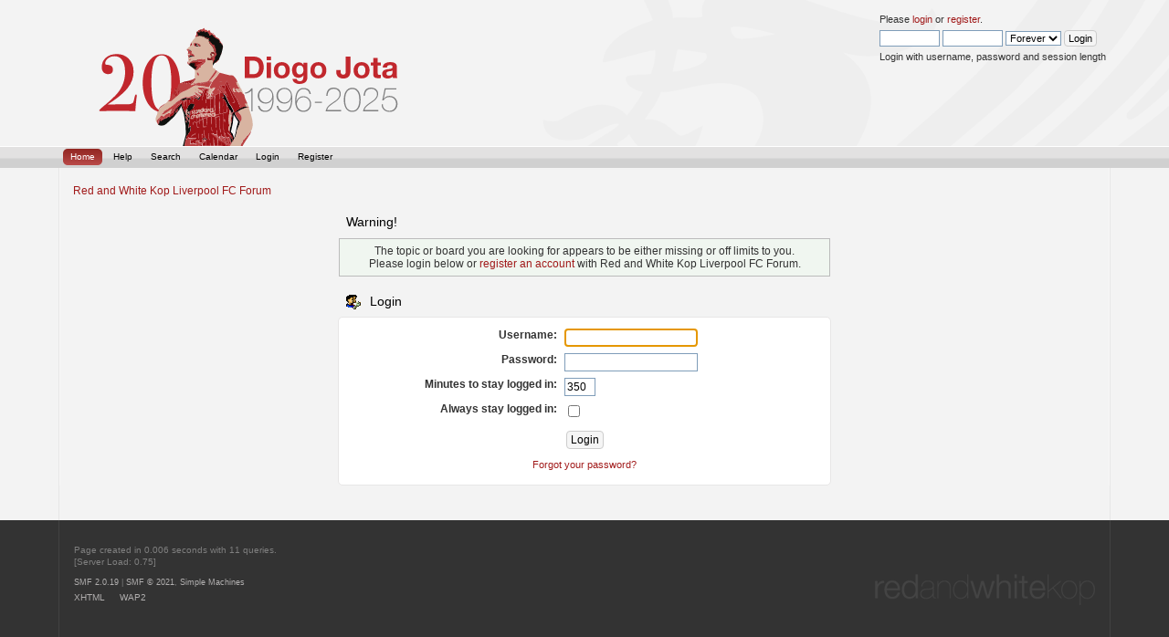

--- FILE ---
content_type: text/html; charset=ISO-8859-1
request_url: https://www.redandwhitekop.com/forum/index.php?PHPSESSID=0icje6mrtjb5g96b62hag34kf9&topic=314370.msg12880577
body_size: 28465
content:
<!DOCTYPE html>
<html xmlns="http://www.w3.org/1999/xhtml">
<head>
	<link rel="stylesheet" type="text/css" href="https://www.redandwhitekop.com/forum/Themes/rawkv3/css/index.css?v=anne" />
	<link rel="stylesheet" type="text/css" href="https://www.redandwhitekop.com/forum/Themes/default/css/webkit.css" />
	<script type="text/javascript" src="https://www.redandwhitekop.com/forum/Themes/default/scripts/script.js?fin20"></script>
	<script type="text/javascript" src="https://www.redandwhitekop.com/forum/Themes/rawkv3/scripts/theme.js?fin20"></script>
	<script type="text/javascript"><!-- // --><![CDATA[
		var smf_theme_url = "https://www.redandwhitekop.com/forum/Themes/rawkv3";
		var smf_default_theme_url = "https://www.redandwhitekop.com/forum/Themes/default";
		var smf_images_url = "https://www.redandwhitekop.com/forum/Themes/rawkv3/images";
		var smf_scripturl = "https://www.redandwhitekop.com/forum/index.php?PHPSESSID=0icje6mrtjb5g96b62hag34kf9&amp;";
		var smf_iso_case_folding = false;
		var smf_charset = "ISO-8859-1";
		var ajax_notification_text = "Loading...";
		var ajax_notification_cancel_text = "Cancel";
	// ]]></script>
	<meta http-equiv="Content-Type" content="text/html; charset=ISO-8859-1" />
	<meta name="description" content="Login" />

	<meta name="keywords" content="Red and White Kop, Liverpool, Liverpool FC, Anfield, The Kop, Never walk alone, Torres, Gerrard, Fowler, Rush" />
	<title>Login</title>
	<meta name="robots" content="noindex" />
	<link rel="help" href="https://www.redandwhitekop.com/forum/index.php?PHPSESSID=0icje6mrtjb5g96b62hag34kf9&amp;action=help" />
	<link rel="search" href="https://www.redandwhitekop.com/forum/index.php?PHPSESSID=0icje6mrtjb5g96b62hag34kf9&amp;action=search" />
	<link rel="contents" href="https://www.redandwhitekop.com/forum/index.php?PHPSESSID=0icje6mrtjb5g96b62hag34kf9&amp;" />
	<link rel="stylesheet" type="text/css" id="quick_spoiler_css" href="https://www.redandwhitekop.com/forum/Themes/default/css/quick_spoiler.css" />
			 <style type="text/css">
		
				.table_grid {
				  background-image: url(/forum/Themes/rawkv3/images/rawk/shanks-bg.jpg);
				  background-position: center bottom;
				  background-attachment: fixed;
				  background-size: auto 60%;
				}
		
				.stickybg, .stickybg2 {
				  background: rgba(45,45,45,0.06);
				}
				.forumtitle svg { max-height: 100%; }
			 </style>
		  
</head>
<body>
<div id="wrapper">
	<div id="header">
	 <div class="frame">
		<div id="top_section">
		<h1 class="forumtitle">
<a href="/">

<svg xmlns="http://www.w3.org/2000/svg" xml:space="preserve" id="Layer_1" x="0" y="0" version="1.1" viewBox="0 0 627 183"><style>.st0{fill:#c1272d}.st1{fill:#0f110e}.st2{fill:#020204}.st3{fill:#9e1217}.st4{fill:#d8b4a1}.st5{fill:#ba4243}.st6{fill:#808081}</style><path d="M288.8 51.2c2 0 3.9.3 5.7 1 1.8.6 3.3 1.6 4.5 2.9 1.3 1.3 2.3 2.9 3 4.9.7 1.9 1.1 4.2 1.1 6.8 0 2.3-.3 4.4-.9 6.4-.6 1.9-1.5 3.6-2.7 5s-2.7 2.5-4.5 3.3-3.9 1.2-6.3 1.2h-13.6V51.2h13.7zm-.5 25.8c1 0 2-.2 2.9-.5s1.8-.9 2.5-1.6c.7-.8 1.3-1.7 1.8-2.9.4-1.2.7-2.7.7-4.4 0-1.6-.2-3-.5-4.3s-.8-2.4-1.5-3.3c-.7-.9-1.6-1.6-2.8-2.1-1.2-.5-2.6-.7-4.3-.7h-4.9V77h6.1zM307.5 56.4v-5.2h6.3v5.2h-6.3zm6.2 3.5v22.8h-6.3V59.9h6.3zM318.8 66.4c.6-1.5 1.4-2.8 2.4-3.8s2.3-1.9 3.7-2.4c1.4-.6 3.1-.9 4.9-.9s3.4.3 4.9.9c1.5.6 2.7 1.4 3.7 2.4s1.8 2.3 2.4 3.8.8 3.1.8 5c0 1.8-.3 3.5-.8 4.9-.6 1.5-1.4 2.7-2.4 3.8-1 1-2.3 1.8-3.7 2.4-1.5.6-3.1.8-4.9.8s-3.4-.3-4.9-.8c-1.4-.6-2.7-1.4-3.7-2.4s-1.8-2.3-2.4-3.8-.8-3.1-.8-4.9.3-3.5.8-5zm5.7 7.7c.2.9.5 1.6.9 2.3.4.7 1 1.2 1.7 1.7.7.4 1.6.6 2.7.6s2-.2 2.7-.6 1.3-1 1.7-1.7c.4-.7.7-1.5.9-2.3.2-.9.3-1.8.3-2.7 0-.9-.1-1.8-.3-2.7-.2-.9-.5-1.7-.9-2.3-.4-.7-1-1.2-1.7-1.7-.7-.4-1.6-.6-2.7-.6s-1.9.2-2.7.6c-.7.4-1.3 1-1.7 1.7-.4.7-.7 1.5-.9 2.3-.2.9-.3 1.8-.3 2.7 0 .9.1 1.8.3 2.7zM367.2 84.5c-.2 1.2-.8 2.3-1.6 3.3s-2 1.9-3.6 2.6-3.7 1.1-6.3 1.1c-1.1 0-2.3-.1-3.4-.4-1.2-.3-2.2-.7-3.2-1.3-1-.6-1.8-1.3-2.4-2.3-.6-.9-1-2-1.1-3.3h6.2c.3 1.2.9 2 1.7 2.5.9.5 1.8.7 3 .7 1.8 0 3.1-.5 3.9-1.6s1.2-2.4 1.2-4v-3h-.1c-.7 1.2-1.6 2.1-2.9 2.7s-2.6.9-4 .9c-1.7 0-3.2-.3-4.4-.9-1.2-.6-2.3-1.4-3-2.5-.8-1-1.4-2.3-1.7-3.7-.4-1.4-.6-2.9-.6-4.4s.2-2.9.6-4.3 1.1-2.6 1.9-3.6 1.8-1.9 3.1-2.5c1.2-.6 2.6-.9 4.2-.9 1.5 0 2.8.3 4 .8 1.1.6 2.1 1.5 2.8 2.8h.1v-3h6v21.4c0 .6-.1 1.7-.4 2.9zm-8.5-7.6c.7-.4 1.2-.8 1.7-1.4.4-.6.8-1.3 1-2 .2-.8.3-1.5.3-2.4s-.1-1.8-.3-2.7c-.2-.8-.5-1.6-.9-2.2s-1-1.2-1.6-1.5c-.7-.4-1.5-.6-2.6-.6-.9 0-1.6.2-2.3.5-.6.4-1.2.8-1.6 1.4s-.7 1.3-.9 2.1c-.2.8-.3 1.6-.3 2.5 0 .8.1 1.6.2 2.5.2.8.4 1.5.8 2.2.4.6.9 1.2 1.6 1.6.6.4 1.5.6 2.4.6 1-.1 1.8-.3 2.5-.6zM372.8 66.4c.6-1.5 1.4-2.8 2.4-3.8s2.3-1.9 3.7-2.4c1.4-.6 3.1-.9 4.9-.9s3.4.3 4.9.9c1.5.6 2.7 1.4 3.7 2.4s1.8 2.3 2.4 3.8.8 3.1.8 5c0 1.8-.3 3.5-.8 4.9-.6 1.5-1.4 2.7-2.4 3.8-1 1-2.3 1.8-3.7 2.4-1.5.6-3.1.8-4.9.8s-3.4-.3-4.9-.8c-1.4-.6-2.7-1.4-3.7-2.4s-1.8-2.3-2.4-3.8-.8-3.1-.8-4.9.2-3.5.8-5zm5.7 7.7c.2.9.5 1.6.9 2.3.4.7 1 1.2 1.7 1.7.7.4 1.6.6 2.7.6s2-.2 2.7-.6 1.3-1 1.7-1.7c.4-.7.7-1.5.9-2.3.2-.9.3-1.8.3-2.7 0-.9-.1-1.8-.3-2.7-.2-.9-.5-1.7-.9-2.3-.4-.7-1-1.2-1.7-1.7-.7-.4-1.6-.6-2.7-.6s-1.9.2-2.7.6c-.7.4-1.3 1-1.7 1.7-.4.7-.7 1.5-.9 2.3-.2.9-.3 1.8-.3 2.7 0 .9.1 1.8.3 2.7zM430.7 76.2c-.2 1.2-.7 2.4-1.4 3.5s-1.8 2-3.2 2.7c-1.4.7-3.3 1.1-5.6 1.1-1.3 0-2.6-.2-3.8-.6-1.2-.4-2.3-.9-3.3-1.7-1-.8-1.8-1.8-2.3-3-.6-1.2-.9-2.7-.9-4.4V71h6.3v1.4c0 .8.1 1.5.2 2.1s.3 1.2.6 1.7.7.8 1.2 1.1c.5.3 1.2.4 2 .4.9 0 1.6-.2 2.1-.5s.9-.7 1.1-1.3c.2-.5.4-1.1.4-1.7s.1-1.2.1-1.7V51.2h6.9v21.6c0 1.1-.1 2.2-.4 3.4zM436.6 66.4c.6-1.5 1.4-2.8 2.4-3.8s2.3-1.9 3.7-2.4c1.4-.6 3.1-.9 4.9-.9s3.4.3 4.9.9c1.5.6 2.7 1.4 3.7 2.4s1.8 2.3 2.4 3.8.8 3.1.8 5c0 1.8-.3 3.5-.8 4.9-.6 1.5-1.4 2.7-2.4 3.8-1 1-2.3 1.8-3.7 2.4-1.5.6-3.1.8-4.9.8s-3.4-.3-4.9-.8c-1.4-.6-2.7-1.4-3.7-2.4s-1.8-2.3-2.4-3.8-.8-3.1-.8-4.9c0-1.8.3-3.5.8-5zm5.7 7.7c.2.9.5 1.6.9 2.3.4.7 1 1.2 1.7 1.7.7.4 1.6.6 2.7.6s2-.2 2.7-.6 1.3-1 1.7-1.7c.4-.7.7-1.5.9-2.3.2-.9.3-1.8.3-2.7 0-.9-.1-1.8-.3-2.7-.2-.9-.5-1.7-.9-2.3-.4-.7-1-1.2-1.7-1.7-.7-.4-1.6-.6-2.7-.6s-1.9.2-2.7.6c-.7.4-1.3 1-1.7 1.7-.4.7-.7 1.5-.9 2.3-.2.9-.3 1.8-.3 2.7.1.9.1 1.8.3 2.7zM476 59.9v4.2h-4.6v11.3c0 1.1.2 1.8.5 2.1.4.4 1.1.5 2.1.5h1c.3 0 .6-.1.9-.1v4.9c-.5.1-1.1.1-1.8.2h-1.9c-1 0-1.9-.1-2.8-.2s-1.6-.4-2.3-.8c-.7-.4-1.2-.9-1.6-1.6s-.6-1.6-.6-2.8V64.1h-3.8v-4.2h3.8v-6.8h6.3v6.8h4.8zM478.8 67c.1-1.5.5-2.7 1.1-3.7.6-1 1.5-1.8 2.5-2.3 1-.6 2.1-1 3.4-1.3 1.3-.2 2.5-.4 3.8-.4 1.1 0 2.3.1 3.5.2 1.2.2 2.3.5 3.2 1 1 .5 1.8 1.1 2.4 2s.9 2 .9 3.3v11.9c0 1 .1 2 .2 3 .1.9.3 1.6.6 2.1H494c-.1-.4-.2-.7-.3-1.1s-.1-.7-.2-1.1c-1 1-2.2 1.8-3.5 2.2-1.4.4-2.7.6-4.2.6-1.1 0-2.1-.1-3-.4s-1.8-.7-2.5-1.2c-.7-.6-1.3-1.3-1.7-2.1s-.6-1.9-.6-3c0-1.3.2-2.4.7-3.2.5-.8 1-1.5 1.8-2 .7-.5 1.5-.9 2.5-1.1.9-.2 1.9-.4 2.8-.6.9-.1 1.9-.3 2.8-.4s1.7-.2 2.4-.4 1.3-.4 1.7-.8c.4-.3.6-.8.6-1.5s-.1-1.2-.3-1.6c-.2-.4-.5-.7-.9-.9-.4-.2-.8-.4-1.3-.4-.5-.1-1-.1-1.6-.1-1.2 0-2.2.3-2.9.8-.7.5-1.1 1.4-1.2 2.7h-6.3V67zm14.4 4.6c-.3.2-.6.4-1 .6-.4.1-.8.2-1.3.3-.5.1-.9.2-1.4.2-.5.1-1 .1-1.5.2s-.9.2-1.4.4c-.5.1-.9.3-1.2.6-.3.2-.6.6-.8.9-.2.4-.3.9-.3 1.5s.1 1 .3 1.4c.2.4.5.7.8.9.4.2.8.4 1.2.5.5.1 1 .1 1.5.1 1.2 0 2.2-.2 2.9-.6.7-.4 1.2-.9 1.5-1.5s.5-1.2.6-1.7c.1-.6.1-1.1.1-1.4v-2.4zM115.6 109c0 .2-.1.9-.2 1.9-.4 2.6-1 9.1-1.9 19.4l-.1 1.4c-8.2-.4-17.5-.6-27.9-.6-5.6 0-10.9.1-15.8.3s-7.1.3-6.4.3c-2.1 0-3.2-.4-3.2-1.2 0-.6 2.1-2.6 6.2-6 9.9-8.1 17-14.7 21.2-19.8 7.3-8.8 10.9-19.2 10.9-31.1 0-8-1.7-14.1-5-18.2-2.5-3.2-6.1-4.8-10.7-4.8-4.5 0-8.1 1.4-10.7 4.2-2.1 2.1-3.1 4.3-3.1 6.4 0 1.3 1.1 2.1 3.2 2.1 5.5.2 8.3 2.7 8.3 7.2 0 4.4-2.3 6.5-6.9 6.5-2.9 0-5.3-.9-7-2.7-1.7-1.8-2.6-4.3-2.6-7.5 0-5.9 2.1-10.6 6.2-14.1 4.1-3.6 9.5-5.3 16.3-5.3 6.7 0 12.3 2.1 16.8 6.4 5.1 5 7.7 11.5 7.7 19.5 0 8.8-2.9 16.9-8.8 24.3s-15.7 15.5-29.6 24.2c5.2-.2 11.8-.2 19.7-.2 6.6 0 10.7-.1 12.5-.3 1.7-.2 3.3-.7 4.6-1.5 1.1-.7 2.1-3.4 2.9-8 .6-3.2 1.3-4.8 2.4-4.8.6.2 1 .8 1 2zM179.4 91.6c0 7.1-1.1 13.7-3.1 20-2.1 6.3-5 11.3-8.6 15.1-3.9 4.1-8.8 6.2-14.9 6.2-8.2 0-15-4-20.4-12.1-5.3-8.1-8-18.4-8-31 0-14.6 3.8-26.1 11.3-34.5 4.5-5.1 10.1-7.6 16.6-7.6 7.8 0 13.9 3.5 18.5 10.6 5.7 8.6 8.6 19.7 8.6 33.3zm-12.8-4.3c0-11.8-1.3-21.5-3.9-29.2-2-5.9-5.5-8.8-10.5-8.8-10 0-15 13.3-15 39.8 0 27.8 5.3 41.7 15.8 41.7 4.9 0 8.4-4 10.6-12.1 2-7.4 3-17.9 3-31.4z" class="st0"/><path d="m242.8 35.1-3.1-4.3-3-5.4-3.8-1.6-1.7-2.1-4.2-3.8-5-3-6.1-2.3-5.5-1-3.4 1.2-1 1.7h-2.2l.7 3.7-1.1 6.6 4.5 12.3 3.5 9.5 15.1 19.8 3.9-5.6 3-1.8 3.4-3.3 3.9-9.4 2.2-8.6-.1-2.6zm-39.1-.5c-.2.4-.4.8-.6 1.1-.1.2-.3.4-.4.5 0 1.2.6.2.9.3h2.4c.6.2 1.2.4 1.9.6-1.1-1.4-2.5-2.3-4.2-2.5zm.3 1.2c-.1-.1-.1-.2-.2-.3.2-.1.4-.3.6-.4l.2.2c-.2.2-.4.4-.6.5zM192.1 63.1l6.8 5.1 3.1 3.1 4.7-2-.9-13.8-9.6 2.9zM199.3 120.8c-.3-.1-.6-.2-.8-.3-1.4-.8-2.7-.6-4 .3-.2.1-.3.3-.4.5-.1.5.1 1.4-1 .8-.1-.1-.5.1-.6.3-.7 1.5-1.4 3-2.1 4.4-.2.4.2.9-.9 1-.8.1-1.5 1.5-2.1 2.4-.4.7-.4 1.6-.6 2.4 0 .1-.3.3-.3.3-.2-.2-.5-.3-.6-.6-.5-1.4-1-2.8-1.6-4.2-.3-.7-.6-1.3-.9-1.9-.1-.2-.1-.4-.2-.6-.4-1.6-.8-3.1-1.3-4.7-.2-.6-.6-.6-1-.2-1.8 2-3.6 4-5.4 5.9-.7.8-1.7 1.4-2.4 2.2-.5.6-.7 1.4-1.1 2.1-.3.5-.6 1-1 1.5-.1.1-.2.3-.1.4.4 1.5-.5 2.5-1.2 3.6-.6 1.1-1.4 1.7-2.7 1.8-.7.1-1.2 1.2-1.9 1.7-.5.4-1.3 1.1-1.7-.2 0-.1-.9 0-1.3.2-.9.5-1.6 1.3-2.4 1.8-1 .5-2.1.7-3.1 1.1-.7.3-1.5.7-2.1 1.2-1.1.7-2.1 1.4-3.2 2.1-.1.1-.6-.4-.7-.7-.2-.3-.3-.7-.4-1-.4.2-1 .3-1.1.5-.2.9-.2 1.9-.3 2.9 0 .5-.1 1-.3 1.3-.4.8-1 1.4-1.5 2.2.1.1.2.3.4.4 3 2 8.6 1.5 11.2-1 .2-.2.5-.4.6-.3l11.2-10.4 7.2-9.4s0-.1.1-.1c.5-.3.7-.8.8-1.2 0-.4 0-.8-.1-1.3 0-.3.2-1 .4-1 1.1-.4 1.3-1.3 1.5-2.3 0-.4.3-.7.5-1.1.2.3.6.7.7 1l3.7 11.3 2.4 16.7.6 12.8-4.5 17.6h2.6c.4-2.7.8-5.5 1.2-8.2.2-.8.3-1.5.5-2.3 0-.2.1-.4.1-.6l1.2-3.6c.1-.2.3-.3.4-.4.4-.3 1-.4 1.2-.8.5-.9.7-2.2 1.3-2.9 1.2-1.3 2.4-2.4 2.5-4.3.1-1.3.4-2.7.5-4 0-.5-.4-1.1-.6-1.6-.4.3-.9.5-1.3.9-.3.2-.5.5-.7.8-.3.3-.5.7-.7 1 0-.6-.1-1.1-.1-1.7 0-.2.2-.4.2-.7l1.2-7.8c-.3.1-.7.2-1 .4-.2.1-.3.2-.4.4-.1-.2-.2-.4-.2-.6.2-.8.5-1.5.8-2.3 0 0 .4.1.6.1.1-.4.4-.7.4-1.1.1-1.1.1-2.2.1-3.3 0-1.3.1-2.6 0-3.9 0-1.4-.1-2.8-.2-4.2 0-.1.2-.3.3-.3.9-.6 1.8-1.1 2.6-1.8 1.1-.8 2-1.7 3.1-2.6v-.2c-.1-.5-.3-1-.4-1.6 0-.4-.1-.7.6-1.1.8-.5 1.1-1.9 1.5-2.9-.4-.5-1-.8-1.7-1zm-22.3 8.4c-.8 1.5-1.7 3-2.7 4.4-.1.1-.4.2-.9.4-.2-.4-.6-.8-.5-1.2.4-1.9 1.9-3.1 3.1-4.4.1-.1.5-.1.5 0 .3.2.5.6.5.8zm15.4 2.9c.9 1.1.6 2.2-.1 3-.8.9-1-.4-1.5-.6-.1 0-.2-.1-.3-.1.3-.8.6-1.5 1-2.3 0-.1.6 0 .9 0zm-3 16.3c-.4-.1-.7-.2-1.1-.4-.1-.5-.2-.9-.3-1.4h-.1s.1 0 .1-.1c.1-.2.2-.4.4-.5.3-.2.5-.4.8-.6.2.3.4.6.4.9 0 .7-.1 1.4-.2 2.1zm1.8-4.2c0 .1-.1.1-.1.2V144.7c0 .2-.1.5-.1.7v.3l-.3-.3c-.2-.1-.3-.3-.4-.4l-.3-.3c-.3-.3-.5-.6-.8-.9-.1-.1-.1-.2-.2-.3-.1-.1-.1-.2-.2-.3-.1-.1-.2-.3-.2-.4 0-.1-.1-.2-.1-.3-.1-.1-.1-.3-.2-.4 0-.1-.1-.2-.1-.4 0-.1-.1-.3-.1-.4-.1-.5-.1-1.1 0-1.7 0-.2.3-.6.4-.6 1.1.2 3.1 4.1 2.7 5.2zm1.5-3c0 .1-.5.3-.5.2-1.1-1.1-2.2-2.3-3.3-3.5l-.1-.1c-.1-.1-.1-.3-.2-.4-.1-.4-.3-.7-.4-1.1-1-1.2-1.4-2.6-.7-4.1.4-1 .7-2 1.1-2.9.3-.7.8-1.4 1.6-.4.8 1.2.3 2.3-.1 3.5-.3 1-1.5 1.9-.5 3.1 1.4 1 3.3 1.6 3.5 3.7.2.6-.2 1.3-.4 2z" class="st1"/><path d="M279.3 125.3c-.1-.1-.2-.1-.3-.2 0-.1-.1-.1-.1-.2-.2 0-.3 0-.5-.1l.1.1-.1.1c-.8-.1-1.6-.4-2.4-.4-3.8.2-6.8 2.5-9.9 4.2-2.1 1.2-3.8 2.9-5.8 4.4-.3.2-.8.4-1 .3-1.3-.8-1.5.3-2 1-.2.3-.4.6-.7.9-.3.9-.6 1.8-.8 2.7 0 .2 0 .4-.1.6.1.2.1.4.2.8.4-1.2.7-2.3 1-3.4.1 0 .2 0 .2.1-.2.9-.5 1.8-.6 2.8-.4 3.1-.7 6.1-1.1 9.2 0 .4-.3.7-.5 1-.4 1.8-.7 3.7-1.1 5.6-.1.1-.1.2-.2.3l-.3.6c-.1.7-.1 1.4-.2 2.1-.2 1.4-.3 2.7-.5 4.1.9 1.6 1.6 3.4 2.6 4.8 1.4 1.9 2 3.9 2.1 6.2 0 .6-.3 1.9 1.2 1.1.6-.8 1.1-1.6 1.6-2.4.2-.4.4-.8.7-1.3.5-1.1.9-2.2 1.3-3.3.3-1.1.6-2.3.8-3.5.2-1.5.5-3.1 1-4.5.8-2.3 2-4.6 2.9-6.9.6-1.5.9-3.1 1.4-4.7-.8-1.1-1.6-2.3-2.4-3.4-.5-.7-1.1-1.3-1.6-2-.2-.4-.5-.8-.7-1.1-.1-.2-.3-.3-.4-.5-.8-1.4-1.6-2.8-2.3-4.2-.7-1.2-.4-2.1.9-2.7 1.3-.6 2.7-1.2 4-1.7 1.4-.7 2.8-1.5 4.2-2.2.3-.2.6-.5 1-.7 1.9-.8 3.8-1.6 5.7-2.3 1-.4 2-.6 3-.9 0-.3-.1-.3-.3-.4zm-13.9 21.9-2.4 8.5-1.6 9.2-.5 2.8-1.9 4.4-1.6-6.1-1.5-2.2-1.3-1.8 2.8-12.6 1.2-12.9 6.8 10.7zM252.9 129.6l-.3.3c-.8-1.7-1.5-3.5-2.4-5.2-.4-.8-1-1.6-1.5-2.4 0-.4.1-.8.1-1.3-.9-1.7-1.7-3.5-2.8-5.1-.8-1.1-1.3-2.6-3-2.8l-.2-.2c-.8-.5-1.6-.8-2.4-1.4-.3-.3-.5-.8-.7-1.2.4 0 .8-.1 1.2 0 .7.3 1.4.8 2.2 1.2.3.2.7.1 1.1.2 0-.4.1-.8-.1-1.1-1-2-1.8-3.9-1.3-6.3.3.5.8.9.8 1.3.1 1 .6 1.4 1.5 1.8.5.2.9.9 1.1 1.4 1.9 4 3.6 8 5.6 11.9.8 1.5 2.2 2.7 3.1 4.1 1.2 2 1.9 4.2 3.1 6.1 1 1.5-.5 1.8-1 2.6-.1.2-.8-.1-.9.1-.3.3-.5.8-.7 1.3 0 .3-.1.6-.1.8 0 .1 0 .1-.1.2 0-.7-.2-1.4-.1-2 .2-1.1-.5-3-1.5-3.6-.1-.1-.1-.2-.2-.3 0-.1-.1-.2-.1-.3s-.1-.1-.1-.2c-.2.1-.3.1-.3.1z" class="st2"/><path d="M219.2 172.7c-1.3-.6-2.7-1-4-1.5-.9.4-1.7.8-2.4 1.2-.2.2-.3.6-.4 1 .4 0 .8.1 1.1 0 1.7-.6 3.4-.4 5 .2.3.1.6.1.9.1 0-.4 0-.9-.2-1zM253.7 169.4c-.2-.2-.5-.4-.7-.7 0 .3 0 .7.1 1 .6 1.6 1.3 3.3.9 5.1.5 1.1 1 2.1 1.5 3.2.3-.1.6-.1.9-.2.1-.1.2-.2.3-.4.1-.5.4-1.1.4-1.6 0-1 .1-2.3-.4-3.1-.8-1.2-2-2.2-3-3.3zM285 135.8s0 .1 0 0c0 .2.1.3.1.4.1 0 .1-.1.2-.1l-.3-.3zM193.8 50.4c-.4.7-.7 1.5-1 2.3.4-.1.7-.2 1.1-.2.1-.1.3-.2.4-.3.1-.1.2-.1.3-.2 1.7-.2 3.3-.4 5-.7 0-.1 0-.1.1-.1-.3-.3-.6-.9-1-1-1.3-.2-2.7-.3-4-.3-.3-.1-.7.2-.9.5zM202 33.2c.2.9.2 1.7.4 2.6.1 0 .1-.1.2-.1 0-.1.1-.2.1-.3l.9-.9c.4-.2.8-.3 1.2-.5 0-.3-.1-.7-.1-1-.5-1.4-1.9-.9-2.9-1.2-.2-.1-.4.2-.6.3.2.2.3.4.5.5.1.2.3.4.3.6zM210.1 106.6c.2.6.4 1.1.6 1.7.4-.2.9-.4 1.2-.7.1-.2 0-.9 0-.9-.7-.1-1.3-.1-1.8-.1zM194.5 43c.3.1.5.1.8.2 0-.3.1-.8-.1-.9-.7-.5-1.4-.9-2.1-1.3-.7.3-1.1.5-1.6.6.4.2.9.4 1.3.6.7.4 1.2.6 1.7.8zM183.1 115.5c.6 1.3 1.3.7 2 .3.2-.1.5-.2.8-.3l.1-.1c0-.8.1-1.4 1.1-.9.1 0 .2 0 .3-.1.4-.1.9-.3 1.3-.3 1.5.1 3 .3 4.5.3.9 0 1.9-.4 2.8-.7.2-.1.3-.4.4-.7 0-.1-.3-.3-.4-.3-.9 0-1.9.1-2.8.2-1.3.1-2.7 1-3.9-.3-.9-.9-1.7-1.7-2.8-.3-.1.1-.5.1-.7.2-1.2.4-2.3.7-3.5 1.1-.8.3-1.6.7-2.3 1.1l-.1.1c.4.2.9.4 1.3.5.7 0 1.7-.1 1.9.2zM208.1 110c-.1.6-.2 1-.3 1.4-.1.1-.1.3-.2.4-.1.1-.2.2-.2.3-.1.1-.2.2-.3.2-.5.1-1.1.4-1.6.2-1.2-.4-2.3-1-3.5-1.4-.3-.1-.7.1-1 .1.1.4.1 1 .3 1.1.9.4 1.9.6 2.9 1 .6.3 1.2.6 1.7 1.1.6.5 1 1.6 1.8.2.3-.5.9-.9 1.1-1.4.3-.7.5-1.5.4-2.3-.1-.3-.8-.6-1.1-.9zM205.2 134c.2-.1.4-.1.6-.2 0-1.4 0-2.7.1-4.1h-.6c-.1 1.5-.1 2.9-.1 4.3z" class="st1"/><path d="M278.4 124.8c0-.1-.1-.1-.1-.2-.2-.1-.3-.1-.5-.2-.3-.1-.6-.2-.8-.3-2.7.5-5.5 1-8.2 1.5-.4.1-.9-.1-1.1-.3-.2-.3-.1-.8 0-1.2.2-.7.5-1.3.7-1.9-.7-.2-1.5-.5-2-.7-.1-.3-.1-.9-.3-1.3l-3.3-7.5c-.1-.1-.1-.4-.2-.4-1.9-.5-1.4-2.7-2.4-3.5-1.4-1.1-1.7-2.7-2.5-4-1.5-2.5-3.1-5.1-4.4-7.7-.9-1.7-1.3-3.6-2.1-5.3-.4-.9-1-1.7-1.7-2.4-.5-.5-1-.7-.4-1.4.2-.2.3-.6.3-.9s0-.6-.1-.9c-.2.2-.3.4-.5.6-.1.2-.2.5-.4.6-1.1.2-1 1.2-1.1 1.9-.6 3.4-1.2 6.9-1.7 10.4-.2 1.4-.5 2.8.5 4.1.2.3.1.9 0 1.3 0 .2-.3.3-.4.5-.2-.2-.3-.4-.5-.5l-.9-.6-1.8-1.5c-.9-.8-1.7-1.8-2.7-2.5-1.2-.8-2.6-1.3-4-1.8-.1-.1-.5.3-.7.5.3.4.6.9 1 1.1.9.4 2.6-.1 2 1.9 0 .1.1.2.2.2.1-.1.2-.3.2-.4.1-.2.2-.4.4-.6.1.2.3.5.3.7-.2 1.1.8 1.1 1.3 1.5.5.3 1.1.6 1.7.9-.1.1-.1.2-.2.3-.8-.3-1.5-.7-2.3-1-.2-.1-.7.2-.7.4-.5 2.3-1 4.6-1.4 7-.2 1 0 1.9 0 2.9h-.4c0-.9-.1-1.9 0-2.8.3-2.5.7-5 1.1-7.5 0-.3-.3-.6-.3-.6-.3.7-.5 1.4-.8 2.1 0 .1-.2.2-.3.1-1.6-1.1-1.7 1.3-2.8 1.3l-.1.2c-1-.2-1.5.2-1.5 1.2-.1-.1-.3-.2-.3-.4-.2-.4-.3-.7-.5-1.5-.3 2.1-.6 3.8-.6 5.5-.1 3.9-.2 7.8 0 11.8.1 3.1.5 6.3.7 9.4 0 .4-.4.8-.6 1.1.1 1 .2 1.9.3 2.9 1.8-.4 3.6-.9 5.4-1.3 0 .1.1.3.1.4-.3.1-.5.3-.8.4-1 .2-2 .3-2.9.6-.5.2-.8.8-1.1 1.2-.1.2-.1.5-.2.8-.1.3-.3.6-.4.9.4 0 .7.1 1.1 0 1.5-.2 3-.5 4.6-.6.3 0 .8.5.8.8.1 3.8.1 7.6.2 11.3.1 2.6.4 5.2.7 7.8.1.7.5 1.3.7 2 .2.6.2 1.3.3 2-.1 0-.3.1-.4.1-.5-1.7-1.2-3.4-1.3-5.1-.3-5.8-.4-11.6-.6-17.4 0-.8-.3-1-1-.9-1.3.2-2.7.4-4 .7-.3.1-.6.5-.6.8 0 2.2.2 4.4.3 6.6 0 1-.1 2 0 3 .1 1.3.4 2.5.6 3.8.1.5 0 1-.3 1.5-.3-1.5-.7-2.9-.7-4.4-.2-3.5-.2-7.1-.3-10.6 0-1-.6-1.5-1.6-1.6-1.2-.1-2.4-.3-3.6-.4-.2 0-.7.5-.7.8.1 3.2.4 6.3.5 9.5 0 .6-.1 1.2-.4 1.9-.1-.7-.3-1.5-.3-2.2-.2-3.2-.4-6.3-.6-9.5 0-.2-.1-.4-.2-.7-.5.1-1 .3-1.6.4-1 .4-2 .7-3 1.1-.4.2-.9.8-.9 1.2.1 3.1.4 6.2.6 9.3 0 .4 0 .7-.2 1.1-.2-1.2-.4-2.3-.5-3.5-.2-2.2-.3-4.5-.5-6.7 0-.2-.5-.5-.7-.5-1.5.5-2.9 1.1-4.4 1.6-.1.3-.2.7-.3 1l.3 1.2c.3 2.7.5 5.5.7 8.2.1.8.5 1 1.2 1 1.5-.1 2.9 0 4.4.2-2.3.1-4.5.3-6.4.4.1-.5.3-1 .3-1.5-.3-2.9-.7-5.8-1-8.7 0-.2.1-.5.2-.7-.1-.3-.1-.6-.2-.9-1.1.6-2.3 1.2-3.3 1.9-.4.3-.8.9-.8 1.4 0 1.6.1 3.3-.1 4.9-.1-1.5-.3-3-.4-4.5 0-.2-.1-.5-.2-.7l-.6.3c-.6.4-1.1.9-1.7 1.1-1.7.8-1 2.2-1 3.4 0 .9.4 1.8.4 2.7 0 1.4.7 1.6 1.9 1.4.3-.1.7-.1 1.1.1-.9.2-1.8.4-2.7.5-.2 0-.5-.4-.5-.6-.3-1.9-.5-3.8-.8-5.7-.1-.4-.6-.8-1-1-.8-.3-1.7-.4-2.6-.6-.2 0-.3-.3-.4-.4.2 0 .4-.1.5-.1.8.2 1.6.3 2.4.5.8.3.8-.1.8-.8 0-2.2 0-4.5.1-6.7 0-.1 0-.3-.1-.4-.2.1-.4.2-.6.4-.2.3-.3.5-.5.8-.1-.3-.3-.6-.3-.8 0-.6.2-1.1.1-1.7 0-.4-.3-.7-.5-1.1-.4.2-1 .3-1.1.6-.3.9-.4 1.9-.6 2.8v.1c-.2.2-.5.4-.7.7 0 1.2-.8 1.3-1.8 1.2-.8-.1-1.5-.1-2.3-.2-.4-.1-.7-.5-1.1-.9 1 .2 1.7.3 2.4.4-1-1-1-2.1-.4-3.3.5-1.1 1.3-1.7 2.6-1.5l.6-2.7c0-.1-.1-.2-.1-.3s-.1-.2-.1-.4h-.4c-.6.6-1.1 1.1-1.7 1.6 0 0-.5-.4-.7-.6.2-.1.5-.1.7-.2.4-.2.8-.4 1.1-.6-.3-.3-.5-.6-.8-.8-.9-.3-1.2-1-.8-1.7.3-.5 1-.8 1.6-1.1.1 0 .3.4.5.5-.2.1-.4.1-.6.2-.3.2-.7.4-1 .5.2.3.4.5.7.8s.6.4.9.6h.4c.1-1.4.2-2.9.3-4.3v-2.1c-1 .9-2 1.8-3.1 2.6-.8.7-1.8 1.2-2.6 1.8-.1.1-.3.2-.3.3 0 1.4.1 2.8.2 4.2v3.9c0 1.1 0 2.2-.1 3.3 0 .4-.3.7-.4 1.1v.7c.1.5.2.9.3 1.3l-1.2 7.8c0 .2-.2.4-.2.7 0 .6 0 1.1.1 1.7.2-.3.4-.7.7-1 .2-.3.5-.5.7-.8.4-.3.8-.6 1.3-.9.2.5.6 1.1.6 1.6-.1 1.3-.4 2.7-.5 4-.1 1.9-1.3 3.1-2.5 4.3-.7.8-.8 2-1.3 2.9-.2.4-.8.5-1.2.8-.2.1-.4.2-.4.4l-1.2 3.6c.1.5.1 1.1.2 1.6 0 .2.3.3.4.4.8-1.2 2.7-1.7 2.6-3.7.4 1.5 2.3 2.2 3.7 1.7.5-.2 1.1.1 1.7.2 1 .1 2.2.4 3.1.2.9-.3 2.3.3 2.7-1.1l.3-.1c.1.1.2.3.1.4-.4.8-.1 2-1.7 2.2-1.4.1-2.7.7-4 1.1-.3.1-.7 0-.9-.1-1.1-.5-1.8-.3-1.8 1v5.2c.7-1.1 1.6-1.6 2.9-1.3.2 0 .6-.4.8-.6.2-.3.1-.7.3-1.2-.2 2.1 1.7 2.1 2.8 2.7.1.1.7-.3.7-.5.1-1.3.2-2.5.3-3.8 0-.1.1-.3.4-.4v1.2c-.1 1.1-.2 2.2-.2 3.4 0 .2.3.4.5.6.1-.1.3-.2.4-.4.7-1.1.4-2.2-.1-3.3-.5-1-.3-1.6.8-1.7 1-.1 2.2-1 3.1 1 .1-1 .2-1.6.2-2.1h.2v4.7c.6-.3 1.3-1 2.1-1 2.3 0 2.4.1 2.5-2.3.1-.6-.2-1.2-.2-1.8-.2-2.7-.4-5.4-.7-8.1h.7c0 2.1-.1 4.2 0 6.3 0 1 .4 2 .6 3 0 0 .6 0 .8-.1.7-.3 1.4-.8 2.1-.8 1.4 0 1.4 1.1 1.2 2.1-.1.3-.1.6-.2.9-.3-.5-.5-1-.8-1.5-.1.5-.1 1.1-.4 1.6-.4.5-.9 1.2-1.5 1.3-1 .2-1.7.4-1.5 1.6.1.9-.1 1.8-.2 2.8h5.2v-9.3h.4v9.3h5.7v-6.8c.1 1.7.3 4.2.5 6.8h5c-.2-2.6-.4-5.1-.5-7.7-.1-2 0-4.1 0-6.2.3 2.1.6 4.1.7 6.2.2 2.6.3 5.2.4 7.7h5.5c-.3-3.4-.5-6.8-.8-10.2 0-.5-.6-.9-.8-1.3-1.2-1.8-3.2-2.6-4.6-4.1-.2-.2-.2-.4-.3-.6-.1-.2-.2-.5-.3-.8-.1.3-.3.5-.4.8 0 .1-.1.1-.3.5.2-2.3-1.6-1.7-2.7-2.4.9-.5 3 1.2 2.5-1.6.8 3.5 3.9 2.4 6 3.3.1-.3.3-.5.3-.8-.1-1.8-.3-3.5-.4-5.2 0-.3 0-.5.3-.8.2 1.8.4 3.6.6 5.3.4 3.6.8 7.1 1.1 10.7.2 2.4.2 4.8.3 7.2h5.7c-.1-2.4-.2-4.8-.2-7.1h-.4c0 .4 0 .8.1 1.5-.4-.5-.6-.9-.9-1.2-.3-.2 0-2.2-1-.3 0 0-.5-.1-.7-.3-.2-.4-.3-.9-.6-1.2-.2-.3-.6-.4-.9-.5-.2-.1-.7-.2-.7-.4-.3-1.2-.6-2.4-.8-3.5 0-.1.2-.3.3-.5.2.1.3.2.4.4.1.1.1.3.2.4.3.3.5.6.8 1 .1-.4.1-.9.2-1.3 0-.2 0-.5.1-.7.1-.3.3-.6.5-.9.1.3.1.6.2.9.4 1.3.7 2.6 1.1 3.9l.4-.1c0-1-.1-2-.2-3 0-.4 0-.8.1-1.1 0-.1.3-.1.4-.2.1.3.1.6.2.9.2 1.5.4 3 .8 4.4-.3-2.7-.5-5.4-.8-8.1h.4c.1.8.1 1.6.3 2.3.1.4.4.8.7.9 1.4.6 2.8 1.1 4.3 1.6.1 0 .7-.4.6-.5-.3-.8-.9-1.6-1.1-2.4-.8-2.3-1.2-4.7-.9-7.2 0-.5-.4-1-.6-1.5-.2-.4-.4-.9-.4-1.3 0-1.2.1-2.4.2-3.6.1-2.1.4-4.1.3-6.2-.1-4.1-.4-8.1-.6-12.2 0-.2-.5-.5-.7-.4-1.3.2-2.7.5-4 .8-.2 0-.6-.3-.6-.4-.3-4.1-.7-8.2-.8-12.2-.1-2.6.2-5.3.7-7.9v5.5c.1 3.2.2 6.5.3 9.7l.3 4.2c0 .2.5.6.7.6 1.2-.2 2.4-.4 3.6-.8.3-.1.6-.7.6-1-.1-3.4-.3-6.9-.3-10.3 0-1.9.4-3.8.4-5.7 0-1.1-.2-2.2-.2-3.3 0-.4.1-.9.2-1.3-.8-.5-1.6-.8-2.4-1.4-.3-.3-.5-.8-.7-1.2.4 0 .8-.1 1.2 0 .7.3 1.4.8 2.2 1.2.3.2.7.1 1.1.2 0-.4.1-.8-.1-1.1-1-2-1.8-3.9-1.3-6.3.3.5.8.9.8 1.3.1 1 .6 1.4 1.5 1.8.5.2.9.9 1.1 1.4 1.9 4 3.6 8 5.6 11.9.8 1.5 2.2 2.7 3.1 4.1 1.2 2 1.9 4.2 3.1 6.1 1 1.5-.5 1.8-1 2.6-.1.2-.8-.1-.9.1-.3.3-.5.8-.7 1.3.4.1.9.2 1.3.3.2-.3.5-.6.7-.9.5-.7.8-1.8 2-1 .2.1.7-.1 1-.3 1.9-1.5 3.7-3.2 5.8-4.4 3.1-1.8 6.1-4 9.9-4.2.8 0 1.6.2 2.4.4-.8.1-.8.1-.9 0zm-83.3 7.2v7.1c-.1-2.4-.3-4.8-.4-7.1h.4zm3.7 15.8c.1.1.3.2.3.3v3.9h-.2c-.1-1.3-.3-2.5-.4-3.8.1-.1.2-.2.3-.4zm3 19.1c-.2-.1-.3-.1-.3-.1-.2-1.8-.9-1.2-1.8-.5-.6.6-1.2 1.1-1.9 1.6-.9.6-1.7 1.2-2.7 1.9 1.1-1.2 2-2.3 3-3.4.2-.1.7-.1 1.1-.3 1.4-.8 2.9-1.8 4.3-2.6-.9.8-2.3 1.6-1.7 3.4zm5.1 5.1h-.4v-7.3h.4v7.3zm7.9-12.7c.5 3.9 1.1 7.8 1.6 11.7-.2 0-.3.1-.5.1l-1.5-11.7c.2 0 .3 0 .4-.1zm3.8 14.2c-1.7-.6-3.3-.8-5-.2-.3.1-.7 0-1.1 0 .1-.3.2-.8.4-1 .7-.4 1.4-.7 2.4-1.2 1.3.5 2.7 1 4 1.5.2.1.2.6.3.9-.4.1-.7.2-1 0zm3.9.7c-.4-3.2-.9-6.4-1.3-9.5.1 0 .3-.1.4-.1.4 3.2.9 6.4 1.3 9.6h-.4zm4-12.9c-.2-2-.4-3.9-.6-5.9.1 0 .3 0 .4-.1.2 2 .4 3.9.6 5.9-.1 0-.3.1-.4.1zm8.3 7.3c0-.1 0-.1 0 0 0-.1 0-.1 0 0 .1-.1.1-.1.1 0-.1-.1-.1 0-.1 0zm15-58c-.9-2-1.8-3.9-2.7-5.9-.4-1-.9-2-1.3-3-.1-.2 0-.4 0-.6.1.1.4.2.4.3 1.3 2.9 2.5 5.8 3.7 8.7 0 .1 0 .2.1.3 0 .1-.1.1-.2.2zm8.6 8.4h-1.5v-.3c.7-.1 1.3-.2 2-.3 1.1-.1 1.3-.6.9-1.5-2.9-6.3-5.8-12.7-8.7-19-.9-2-2-3.9-3.1-5.8-.1-.2-.1-.5-.2-.8.2.2.5.3.6.5l4.5 9c2.4 5.2 4.7 10.4 7 15.7 1 2.2.9 2.3-1.5 2.5z" class="st3"/><path d="M280.9 127c.2.5.4.9.6 1.4 0 .1.1.2.1.3.9 2.6 1.8 5.2 2.6 7.8 1.6 5.5 3 11.1 2.5 17-.2 1.7-.7 3.4-1.1 5-.1.1-.1.2-.2.3l-.6 1.2c0 .1-.1.1-.1.2-.1.2-.3.5-.4.7-.8 1-1.6 1.9-2.3 3-1.2 1.7-2.1 3.6-4.2 4.5-.3.1-.4.6-.6.9-.1.3-.1.6-.3.8-.9.9-2.2 1.5-2.4 2.9 0 .1-.3.2-.5.3-.9.6-1.9 1.1-1.8 2.4 0 .4-.2.9-.4 1.2-.6.9-1.3 1.7-1.9 2.6-.3.5-.5 1-.7 1.5-.2.6-.3 1.3-.4 1.9h-.4l-.4-.4c-.1.1-.2.3-.3.4h-14.8c.1-.3.2-.7.4-1 .8-1.2 1.6-2.3 2.4-3.5.2-.2.3-.5.5-.7.1-.1.2-.2.3-.4l2.1-3.6c2.3-3.2 3.7-6.7 4.3-10.6.2-1.5.5-3.1 1-4.5.8-2.3 2-4.6 2.9-6.9.6-1.5.9-3.1 1.4-4.7 1.7-1.6 2.2-3.6 2.1-5.8-.1-1.5-.4-2.9-1.4-4.3-.7-1-1.3-2.2-2.4-2.9-1.2-.7-1.2-1.6-.8-2.7 1.4-.7 2.8-1.5 4.2-2.2 2.1-.8 4.2-1.7 6.3-2.5 1.7-.3 3.3-1.3 4.7.4z" class="st4"/><path d="M255.9 178.6c-.8 1.2-1.6 2.3-2.4 3.5-.2.3-.3.7-.4 1h-3c-.3-.5-.7-1.5-1-1.5-1.3.2-1.1-.7-1.4-1.4v2.9h-.5c-.1-1.2-.2-2.3-.2-3.2-.4.1-.8.2-1 .1-1.3-1-2.2-2.4-3.9-2.8-.2 0-.3-.5-.4-.7-.3-1.5-.5-3-.7-4.6 0-.4.2-.8.2-1.1.3.1.7.3 1 .4.1 0 .3.1.3.1 1.3-.9 1.5.8 2.4 1 .5.1.7 1.2 1 1.8.5-1.8.1-2.7-1.2-3.1-.8-.2-1.5-.4-2.3-.7-.7-.2-1.3-.4-2-.5.1.7.1 1.3.2 2 .3 3.8.6 7.5.9 11.3h-.7c-.1-2.4-.2-4.8-.2-7.1h-.4c0 .4 0 .8.1 1.5-.4-.5-.6-.9-.9-1.2-.2-.2 0-2.2-1-.3 0 0-.5-.1-.7-.3-.2-.4-.3-.9-.6-1.2-.2-.3-.6-.4-.9-.5-.2-.1-.7-.2-.7-.4-.3-1.2-.6-2.3-.8-3.5 0-.1.2-.3.3-.5.2.1.3.2.5.4.1.1.1.3.2.4.3.3.5.6.8 1 .1-.4.1-.8.2-1.3 0-.2 0-.5.1-.7.1-.3.3-.6.5-.9.1.3.1.6.2.9.4 1.3.7 2.6 1.1 3.9l.4-.1c0-1-.1-2-.1-3 0-.4 0-.8.1-1.1 0-.1.3-.1.4-.2.1.3.1.6.2.9.2 1.5.4 3 .8 4.4-.3-2.7-.5-5.4-.8-8.1h.4c.1.8.1 1.6.3 2.3.1.4.4.8.7.9 1.4.6 2.8 1.1 4.3 1.6.1 0 .7-.4.6-.5-.3-.8-.9-1.6-1.1-2.4-.8-2.3-1.2-4.7-.9-7.2 0-.5-.4-1-.6-1.5-.2-.4-.4-.9-.4-1.3 0-1.2.1-2.4.1-3.6.1-2.1.4-4.1.3-6.2-.1-4.1-.4-8.1-.6-12.2 0-.2-.5-.5-.7-.4-1.3.2-2.7.5-4 .8-.2 0-.6-.3-.6-.4-.3-4.1-.7-8.2-.8-12.2-.1-2.6.2-5.2.7-7.9v5.5c.1 3.2.1 6.5.3 9.7 0 1.4.2 2.8.3 4.2 0 .2.5.6.7.6 1.2-.2 2.4-.4 3.6-.8.3-.1.6-.7.6-1-.1-3.4-.3-6.9-.3-10.3 0-1.9.4-3.8.4-5.7 0-1.1-.2-2.2-.2-3.3 0-.4.1-.9.2-1.3l.2.2c.2 1.1.5 2.2.5 3.4 0 1.3-.4 2.6-.4 4-.1 3.9 0 7.7 0 11.6 0 2.3 0 2.3 2.2 1.8.4-.1.8-.1 1.2-.2 1-.3 1.9-.5 1.8-2.1-.2-2.9-.2-5.8-.1-8.8 0-.6.4-1.2.7-1.8 0 .4-.1.8-.1 1.3-.1 2-.1 4-.1 6 0 1.5.1 3.1.2 4.6 0 .3-.2.8-.4.8-1.5.4-3 .7-4.5 1.1-.3.1-.7.6-.7.9.2 2.9.5 5.8.7 8.8 0 .6.1 1.1.1 1.7-.1 3.6-.2 7.2-.3 10.9 0 .3.1.5.2.8.6 1.3.8 2.5.4 4-.1.5.2 1.4.6 1.6 1.4.6 1.4 1.9 1.8 3 .5 1.4.1 3.2 2 4 .8.4 1.1.5 1.6-.3.1-.3.5-.5.8-.5s.8.3.9.5c.5 1.2.9 2.4 1.4 3.6.2.4.5.7.8 1.1.5 1.1 1 2.1 1.5 3.1-.3-.4-.1-.2 0 0zm-6.9-1.7c-.2-1-.6-2.1-.6-3.2.1-1.1-.5-1.5-1.2-1.8-.2-.1-.4-.1-.7-.1 0 .2-.1.5-.1.7.2 1.4.2 2.8.5 4.1.2 1 .8 1.9 1.3 2.7.2.3.9.3 1.4.5.1-.4.1-.7.2-1.1 0-.2.1-.3.1-.5 0-.3.1-.8 0-.9-.1-.3-.5-.3-.9-.4zm3.3-2.9c.1.3.2.5.2.7 0 .8.9 1.7-.5 2.2-.1.1-.3.6-.2.9.4 1 .8 2 1.2 2.9.3.8.6.5.9-.1 1.1-2.1.4-4.9-1.6-6.6zm-6.1 1h-.2c.1 1 .3 2 .4 3.1.2-.6.1-1.1 0-1.6s-.2-1-.2-1.5zM215.3 174.3c-.7 0-1.4.5-2.1.8-.3.1-.8.1-.8.1-.2-1-.6-2-.6-3-.1-2.1 0-4.2 0-6.3h-.7c.2 2.7.4 5.4.7 8.1.1.6.3 1.2.2 1.8-.2 2.4-.3 2.3-2.5 2.3-.7 0-1.5.7-2.1 1v-4.7h-.2c-.1.6-.1 1.2-.2 2.1-.8-2-2-1.2-3.1-1s-1.2.8-.8 1.7c.5 1.1.8 2.2.1 3.3-.1.2-.3.3-.4.4-.2-.2-.5-.4-.5-.6 0-1.1.2-2.2.2-3.4v-1.2c-.3.1-.4.2-.4.4-.1 1.3-.1 2.5-.3 3.8 0 .2-.6.6-.7.5-1.1-.7-3-.6-2.8-2.7-.2.4-.1.8-.3 1.2-.1.3-.6.7-.8.6-1.3-.2-2.3.2-2.9 1.3v-5.2c0-1.3.7-1.5 1.8-1 .3.1.6.2.9.1 1.3-.4 2.7-1 4-1.1 1.6-.1 1.3-1.3 1.7-2.2 0-.1 0-.3-.1-.4 0 0-.3 0-.3.1-.4 1.5-1.8.9-2.7 1.1-.9.3-2.1-.1-3.1-.2-.6-.1-1.2-.4-1.7-.2-1.4.5-3.3-.2-3.7-1.7.1 2-1.8 2.5-2.6 3.7-.1-.1-.4-.3-.4-.4-.1-.5-.1-1-.2-1.6 0 .2-.1.4-.1.6-.2.8-.3 1.5-.5 2.3-.4 2.7-.8 5.5-1.2 8.2h20.6c.2-.2.5-.6.7-.7 1-.2 2-.3 3-.5.3-.1.6-.6.8-.8.1.5.3 1.3.5 2h.2c.1-.9.2-1.8.2-2.8-.1-1.2.5-1.4 1.5-1.6.6-.1 1.1-.7 1.5-1.3.3-.4.3-1 .4-1.6.3.5.5.9.8 1.5.1-.3.1-.6.2-.9.2-.9.2-1.9-1.2-1.9zm-8.3 7.3v-.4h.1c0 .1 0 .3-.1.4.1 0 0 0 0 0zM283.4 164.4c-.2.7-1.4 2.6-2 3.2-.9 1.5-1.9 3.1-2.8 4.6-.2.2-.3.4-.5.6-.6.9-1.3 1.8-1.9 2.8-1.3 2.1-2.6 4.3-3.9 6.4-.2.3-.3.6-.4.9H269c.1-.6.2-1.3.4-1.9.2-.5.4-1.1.7-1.5.6-.9 1.3-1.7 1.9-2.6.2-.3.4-.8.4-1.2-.1-1.3.9-1.8 1.8-2.4.2-.1.5-.2.5-.3.2-1.5 1.5-2 2.4-2.9.2-.2.2-.6.3-.8.2-.3.3-.8.6-.9 2.1-.9 3-2.8 4.2-4.5.7-1 1.5-2 2.3-3-.1.4-.2.8-.3 1.3l-.8 2.2z" class="st5"/><path d="M241.6 183c-.3-3.8-.6-7.5-.9-11.3-.1-.7-.1-1.3-.2-2 .7.2 1.3.4 2 .5.8.2 1.5.4 2.3.7 1.3.4 1.6 1.4 1.2 3.1-.3-.6-.5-1.7-1-1.8-.9-.2-1.1-1.9-2.4-1 0 0-.2-.1-.3-.1-.3-.1-.7-.3-1-.4-.1.4-.3.8-.2 1.1.2 1.5.4 3 .7 4.6 0 .3.2.7.4.7 1.7.4 2.7 1.8 3.9 2.8.2.1.5-.1 1-.1.1.9.1 2 .2 3.2h-5.7z" class="st3"/><path d="M234.8 183c-.3-3.4-.5-6.8-.8-10.2 0-.5-.6-.9-.8-1.3-1.2-1.8-3.2-2.6-4.6-4.1-.2-.2-.2-.4-.3-.6-.1-.2-.2-.5-.3-.8-.1.3-.3.5-.4.8 0 .1-.1.1-.3.5.2-2.3-1.6-1.7-2.7-2.4.9-.5 3 1.2 2.5-1.6.8 3.5 3.9 2.4 6 3.3.1-.3.3-.5.3-.8-.1-1.7-.3-3.5-.4-5.2 0-.3 0-.5.3-.8.2 1.8.4 3.6.6 5.3.4 3.6.8 7.1 1.1 10.7.2 2.4.2 4.8.3 7.2h-.5zm-1.4-14.4c-.1-1.3-2.4-2.4-4.6-2.1 1.7.8 3.2 1.5 4.6 2.1z" class="st5"/><path d="M228.7 183c-.2-2.6-.4-5.1-.5-7.7-.1-2 0-4.1 0-6.2.3 2.1.6 4.1.7 6.2.2 2.6.2 5.2.4 7.7h-.6z" class="st5"/><path d="M206.8 183c.2-.2.5-.6.7-.7 1-.2 2-.3 3-.5.3-.1.6-.6.8-.8.1.5.3 1.3.5 2h-5z" class="st3"/><path d="M217.1 183v-9.3h.4v9.3h-.4z" class="st5"/><path d="M247.7 183v-2.9c.2.7.1 1.6 1.4 1.4.2 0 .6.9 1 1.5h-2.4z" class="st3"/><path d="M223.2 183v-6.8c.1 1.7.3 4.2.5 6.8h-.5zM267.9 183c.1-.1.2-.3.3-.4l.4.4h-.7z" class="st5"/><path d="M222.1 27.7c0 .2.1.4.1.6s-.1.4-.1.6c.3.9.6 1.8.9 2.6.3.3.6.7.9.7.9.1.1 2.2 1.4 1.5.5.8.9 1.5 1.4 2.2 0 0 .5-.2.7-.3.1.5.1 1.1.3 1.6.5 1.1 1.1 2.1 1.7 3.1.6 1-.4 2.3.9 3.1v.3c.1.5.1 1 .2 1.5 0 .2 0 .4.1.6l-.6-.3c-.4-.2-.8-.4-1.3-.6-.2-.1-.4-.1-.6-.2-1.2-.6-2.6-.1-2.9 1 0 .1-.1.1-.1.2-.2.4-.5.8-.7 1.3 0 .6 0 1.2.1 1.8.1.1.2.1.3.2.3.3.6.6.9.8 0 .2.1.4.1.5.1-.1.2-.1.2-.2.2-.4.3-.8.5-1.1-.1-.3-.2-.7-.3-1-.4-.4-.9-.8-1.3-1.1.1-.3.1-.5.2-.8.6.1 1.1.1 1.7.2.6.1 1.2.2 1.7.5.3.1.6.5.8.8.1.1.2.4.3.4 1.6-.1.7.6.3 1-.9 1.1-1.8 2.1-2.7 3.2l-.2.2c-.7.4-1.5.9-2.2 1.3-.2.1-.5.1-.7.2-.2-.1-.4-.1-.6-.2-1.1-.3-2.3-.5-3.4-.7-.1 0-.3.4-.4.6v.5c0 .1 0 .2.1.3 0 .2.1.4.1.6.2.3.4.6.6.8 1.3.1 2.5.2 3.8.3.1 0 .2-.1.3-.1s.3-.1.4-.1c.9 0 2.3-.3 2.5 0 .4.7.2 1.8.2 2.8v.4c.1.6.2 1.1.3 1.7-.1 1.9-.2 3.7-.2 5.6 0 .9.3 1.6 1.6 1.7.7 0 1.4 1 2.2 1.5 0 0 .1 0 .1.1.2.5.3 1 .5 1.5-.2.6-.3 1.2-.6 1.7-3.1 4.5-6.4 9-9.5 13.4-.7 1.1-1.7 1.6-3 1.8-2.3.4-4.6 1-7 1.3-2.1.3-4.3.5-6.5.5-1 0-1.3.1-1.3 1h-1c-.1 0-.1 0-.2.1-.3-.1-.5-.3-.7-.3-1 .2-1.5.2-.9-1 .1-.1 0-.4-.1-.6-.2.1-.4.1-.5.2-.7.8-1.5 1.6-1 2.8l-.1.1c-1 .3-2.1.6-3.1.8-.3.1-.6-.1-.9-.2.4-.7.7-1.4 1.1-1.9 1.4-1.7 2.7-3.4 4.2-5 .9-1 .6-1.8.1-2.8.2-3.6.4-7.2.4-10.8 0-1.1-.9-2.2-1.4-3.3.2-.1.3-.1.5-.2l.2.2v.3c1 1.5 2.7 1.2 4.2 1.6.1 0 .5-.4.5-.6-.2-1 .4-1 1.1-1.2.6-.2 1.2-.8 1.4-1.3.2-.7-.1-1.3.8-.4.1.1.4 0 .5-.1.2-.5 2-.7.3-1.6v-.2c.6-.4.9-1.2 1.3-1.4.9-.5 2.3-1.3 2.8-1.9.9-1.1 2.1-2 3-3.1.4-.5.7-1.8.5-1.9-.8-.6-.3-1.1-.2-1.7.1-.3-.1-.7-.2-1-.6.2-1.3.4-1.9.6-.3.1-.6.5-.8.7 0-.3 0-.6-.1-.9 0-.2-.1-.3-.2-.4-.4.5-.7.9-1.1 1.4-.4-2-.6-2.1-1.9-1.2-1.2.9-2.2-.1-3.3 0-.3 0-.7.1-.8.3-.2.6-.3 1.1-1 .3-.2-.2-.7-.3-1-.4 0 .4-.1.8 0 1.2 0 .3.1.5.3 1.2-.6-.6-.8-.9-1-1.1-.3.5-.4.8-.7 1.2 0 0-.3 0-.3-.1-.9-1-1.7-.9-2.4.4-.1-1.3-.1-1.3-.9-.8 0-.3-.1-.6-.1-.9-.2.5-.4.9-.7 1.8v-1.3c0-.2-.1-.5-.1-.7-.2.2-.4.3-.5.5-.5.8-.5 2.1-2 2-.1 0-.2.2-.3.3-.5.4-1.1.8-1.7 1.1-.5.3-1.1.7-1.7.9-.3.2-.7.2-1 .3-.1-.5-.3-1-.3-1.5.1-.8.3-1.5.4-2.3V56c0-.2-.1-.4-.2-.6 0-1.4-.1-2.8-.1-4.2 0-.2.2-.4.2-.6.2.6.5 1.1.7 1.7.1.2.3.3.4.4.4-.1.7-.2 1.1-.2.1-.1.3-.2.4-.3.1-.1.2-.1.3-.2 1.7-.2 3.3-.5 5-.7.2.3.4 1.4.9.2.3-.6.6-1.7.3-2-1-1.1-2.1-2.5-3.3-2.6-1.6-.2-.2-1.5-1-1.7.2-.3.3-.5.5-.8l.6-.6c-.2-.2-.4-.4-.6-.5-.4-.3-.9-.5-1.1-.9-.9-1.3-3.7-2.4-5.2-1.7-.7.3-1 .2-1-.6.7-.8 1.4-1.5 2.1-2.3.2-.1.3-.2.5-.3.1-.1.3-.2.4-.3l.1-.1c.1-.1.3-.2.4-.2l.1-.1c.2-.2.5-.4.7-.5.7-.5 1.5-1 2.2-1.5.9-.6.9-2.2.1-3-.2-.2-.2-.7-.2-1 .1-.2.3-.3.4-.5.1-.2.2-.4.3-.5.7-1.1 1.3-2.3 2.1-3.3.9-1.2 2-2.2 3-3.3 2.5-1.8 5.2-3.2 8.5-2.3.1 0 .2-.1.3-.2.2.1.4.1.5.2.3.3.6.9.9.9 1 .2 2 .1 3 .2.1.1.2.1.3.2 1 .5.7 2.5 2.4 2.2.2 0 .5.4.7.5.4.1.9.2 1.3.2.7 0 2.2.9 2.1 1.4 0 .2-.1.4-.1.5.2.1.3.4.3.7zM206 36.6c.6.2 1.3.4 1.9.6-1.1-1.5-2.4-2.3-4.2-2.5v-.1l-.1-.1c.4-.2.8-.3 1.2-.5.8.6 1.8 1 2.4 1.8 1.1 1.3 1.7-.4 2.6-.3-.3-.5-.4-1.2-.9-1.6-.8-.7-1.7-1.3-2.7-1.7-1.1-.5-2.2-.7-3.4-1.1-.3 0-.6-.1-1-.1-1.2-.4-2.1.1-2.7 2-.4 1.2.4 1.9 1.4 2.5.6.3.9 1.3 1.8.5.1 0 .1-.1.2-.1v.6c0 1.2.6.2.9.3 1-.2 1.8-.2 2.6-.2zm1.1 43.9c0-.5 0-.8.1-1.1.1-.7.3-1.4.4-2.1 0-.2.1-.4 0-.5-.4-.6-.8-1.2-1.3-1.7-.3-.3-.8-.5-1.1-.7-.2.4-.8.9-.7 1.3.2 1.7.9 3.4 2.6 4.8zm-14.2-23.9c.1.1.2.3.3.5.1.1.3 0 .4-.1.7-.5 1.3-1.1 1.9-1.6.1-.1.3-.4.3-.5-.1-.2-.3-.3-.5-.4-1.3-.3-2.4.6-2.4 2.1zm32.6-3.9c.7-.7 1.4-1.3 2.1-2 .1-.1 0-.3-.1-.5-.1 0-.3.1-.4.1-.7.4-1.4.8-2.1 1.3-.2.1-.4.3-.5.5.3.2.5.3 1 .6zm-15 1.4c-.1 0-.1-.1-.2-.1 0 .1-.1.2-.1.2 0 .1.1.1.2.1 0 0 0-.1.1-.2z" class="st4"/><path d="M231.3 137.1c1.8-.4 3.6-.9 5.4-1.3 0 .1.1.3.1.4-.3.1-.5.3-.8.4-1 .2-2 .3-2.9.6-.5.2-.8.8-1.1 1.2-.1.2-.1.5-.2.8-.1.3-.3.6-.4.9.4 0 .7.1 1.1 0 1.5-.2 3-.5 4.6-.6.3 0 .8.5.8.8.1 3.8.1 7.5.2 11.3.1 2.6.4 5.2.7 7.8.1.7.5 1.3.7 2 .2.6.2 1.3.3 2-.1 0-.3.1-.4.1-.5-1.7-1.2-3.4-1.3-5.1-.3-5.8-.4-11.6-.6-17.4 0-.8-.3-1-1-.9-1.3.2-2.7.4-4 .7-.3.1-.6.5-.6.8 0 2.2.2 4.4.3 6.6 0 1-.1 2 0 3 .1 1.3.4 2.5.6 3.8.1.5 0 1-.3 1.5-.3-1.5-.7-2.9-.7-4.4-.2-3.5-.2-7.1-.3-10.6 0-1-.6-1.5-1.6-1.6-1.2-.1-2.4-.3-3.6-.4-.2 0-.8.5-.7.8.1 3.2.4 6.3.5 9.5 0 .6-.1 1.2-.3 1.9-.1-.7-.3-1.5-.3-2.2-.2-3.2-.4-6.3-.6-9.5 0-.2-.1-.4-.2-.7.1-.3.2-.5.3-.8-.3 0-.5-.1-.8-.1-.7-.1-1.4-.1-2.1-.2-.2 0-.3-.4-.4-.6.2-.1.4-.2.6-.2.7 0 1.5-.1 2.2 0 .9 0 1-.4.8-1.1-.3-1.2-1.2-1.7-2.4-1.6-1.2.1-2.1.7-2.3 1.9s.1 2.2 1.4 2.7c.4.1.8.3 1.1.5-1 .4-2 .7-3 1.1-.4.2-.9.8-.9 1.2.1 3.1.4 6.2.6 9.3 0 .4 0 .7-.2 1.1-.2-1.2-.4-2.3-.5-3.5-.2-2.2-.3-4.5-.5-6.7 0-.2-.5-.5-.7-.5-1.5.5-2.9 1.1-4.4 1.6l-.3-.6c1.7-.6 3.4-1.2 5-1.9.1-.1.2-.4.2-.6 0-.1-.3-.3-.4-.3-1.6 0-3.2.1-4.8.2v-.7c1 0 2.1 0 3.1-.1.2 0 .3-.4.4-.7-.2 0-.5-.1-.7 0-.4 0-.8.3-1.2.2s-.7-.5-1-.7c.3-.1.6-.3.9-.4.4-.1.8 0 1.1-.1.4-.1 1.2-.3 1.2-.4 0-.5-.2-1.1-.4-1.7-.1-.3-.5-.4-.7-.6.7-.2 1.5-.3 2.1-.5.2-.1.4-.6.4-.8s-.5-.4-.7-.4c-1.2-.3-2.5-.5-3.7-.8V128c.1.3.2.5.2.7.2-.3.4-.9.6-.9.8-.1 1.7-.2 2.5-.1 1.8.4 1.5-.7 1.4-1.7 0-.7-.1-1.4-.1-2v-1.9c.5 2.5.9 4.9 1.4 7.5.5-.8.7-1.7 1.2-1.8.8-.2 1.7-.1 2.6 0 .8.1 1.3-.1 1.2-1.1-.3-3.6-.5-7.1-.8-10.7-.1-1 0-2 0-2.6-1.2 0-2.3.1-3.4.1l-.7-.7c1-.3 1-1.2 1.1-2 .1-.3.4-.5.7-.8-.1 1-.1 1.9-.2 2.9 0 .1.1.3.2.4.1-.1.3-.1.4-.2.3-.4.6-.9.8-1.4 0-.1-.1-.3-.2-.4-.1-.2-.3-.3-.5-.5.2-.1.4-.2.6-.4.1-.1.2-.4.3-.6 0-.1.1-.2.1-.3.4-.1.7-.3 1.1-.3.2 0 .5.1.8.1l-.3.6c-.2.7-.7 1.5-.6 2.1.1.5.9 1 1.5 1.2.3.1.8-.4 1.2-.6.5.1.9.3 1.4.4-.3.2-.7.4-1 .5-.6.1-1.3 0-1.9.2-.3.1-.8.5-.8.8.1 3.3.1 6.7.4 10 .1 1.1-.2 2.7 1.2 3.5-2.3-.3-3.3 1.7-2.9 3.1.2.6.6 1.1.9 1.6-1.5-.6-1.4-1.8-1.5-3.2-.5.7-.6 1.5-.9 2.3-.1.4-.3.8-.5 1.1 0-.4.1-.8.1-1.1 0-1.2-.2-2.5 1.4-3 .1 0 .2-.3.3-.5-.2-.1-.4-.2-.6-.2-.4 0-.8.2-1 .1-.8-.4-.9 0-.9.6v4.1c-.2.4-.5.8-.6 1.2 0 .1.3.5.5.5 1.1.1 2.2-.1 3.3.1 1.2.2 1.3-.4 1-1.2-.1-.3-.3-.5-.5-.8h4.2c.1-.2.3-.5.4-.7.2-.6.4-1.1.6-1.7.5.2 1.1.4 1.8.7-.2-1.3-.5-2.7-.6-4.2-.1-4.7-.1-9.3-.1-14 0-1.2.6-2.5-.9-3.3l-.6-.3-.3.6c-.2.8-.4 1.6-.6 2.3-.1 0-.3 0-.4-.1-.1-1.2.3-2.8-1.7-2.8-1.7-1.4-1.8-2.5-.1-4.5.2.5.4 1 .6 1.4.1.4.2.8.3 1.3 1.2 0 .9-1.1 1-1.7 0-.6.1-1.5-1-1.3-.3-.3-.7-.8-.7-.8 1-1.1 2.2-2 3.1-3.2.7-.9 1.2-2 1.7-3.1.1-.2-.1-.5-.2-.8-.2.2-.3.4-.5.6-.3.5-.6 1.1-1.1.1 0-.1-.5-.1-.6 0-.8.8-1.6 1.6-2.5 2.3-.1.1-.3 0-.5 0 .1-.2.1-.4.2-.5.1-.1.3-.2.5-.3-1.3.3-1.9-.6-2.7-1.3-.8-.7-.6-1.3-.3-2 .6-1.2 1.3-2.3 1.9-3.5.9-1.6 1.5-3.4 2.6-4.8 1.3-1.8 3.1-3.3 4.5-5 1.9-2.3 3.7-4.8 5.6-7.2 4.6 1.2 9.1 2.5 13.7 3.6 1.6.4 3.3.2 4.9.4.5 0 1.1.1 1.4.4 2.8 2.7 5.2 5.7 6.3 9.5h-1.7c.1.6.2 1.2.4 1.8.2.6.6 1.2.8 1.8.7 2.8 2.5 4.6 5.1 5.8.2.1.4 0 .6-.1.1.2.2.4.3.7-.9 0-1.9 0-2.8-.2-1.6-.2-2.1.2-1.8 1.8l.3 1.8c-.2 0-.3.1-.5.1-.2-.9-.4-1.8-.7-2.7-.1-.3-.4-.6-.7-.7-.3-.1-.7 0-1 .1-.4 0-.7.1-1.1.2.2.2.3.6.5.7 1.3.4 1.3 1.3.8 2.3-.1.2 0 .5 0 .8l.9-.3c.2-.1.2-.3.4-.5.6.6 1.2 1.2 1.8 1.7.2.2.4.3.6.5.1-.2.2-.5.3-.7.1-.2.1-.6.2-.6 1.2.1 2.6-1.2 3.6.5.3.5.6 1.1 1 1.5.6.6 1.2 1 1.9 1.5.4.8.9 1.5 1 2.3.5 3.7 2.3 6.8 3.8 10.1.3.7.5 1.4.8 2.1-.5-.3-1-.6-1.4-.9l-.3 1.2c-.2-.2-.5-.5-.8-.6-.2-.1-.5-.1-.8-.2 0 .2-.1.4-.1.6l1.5 3.3c-2.7.5-5.5 1-8.2 1.5-.3.1-.9-.1-1.1-.3-.2-.3-.1-.8 0-1.2.2-.7.5-1.3.7-1.9-.7-.2-1.5-.5-2-.7-.1-.3-.1-.9-.3-1.3-1.1-2.5-2.2-5-3.4-7.5-.1-.1-.1-.4-.2-.4-1.9-.5-1.4-2.7-2.4-3.5-1.4-1.1-1.7-2.7-2.5-4-1.5-2.5-3.1-5.1-4.4-7.7-.9-1.7-1.3-3.6-2.1-5.3-.4-.9-1-1.7-1.7-2.4-.5-.5-1-.7-.4-1.4.2-.2.3-.6.3-.9s0-.6-.1-.9c-.2.2-.3.4-.5.6-.1.2-.2.5-.4.6-1.1.2-1 1.3-1.1 1.9-.6 3.4-1.2 6.9-1.7 10.4-.2 1.4-.5 2.8.5 4.1.2.3.1.9 0 1.3 0 .2-.3.3-.4.5-.2-.2-.3-.4-.5-.5-.3-.2-.6-.3-.9-.6l-1.8-1.5c-.9-.8-1.7-1.8-2.7-2.5-1.2-.8-2.6-1.3-4-1.8-.1-.1-.5.3-.7.5.3.4.6.9 1 1.1.9.4 2.6-.1 2 1.9 0 .1.1.2.2.2.1-.1.2-.3.2-.4.1-.2.2-.4.4-.6.1.2.3.5.3.7-.2 1.1.8 1.1 1.3 1.5.5.3 1.1.6 1.7.9-.1.1-.1.2-.2.3-.8-.3-1.5-.7-2.3-1-.2-.1-.7.2-.7.3-.5 2.3-1 4.6-1.4 7-.2 1 0 1.9 0 2.9h-.4c0-.9-.1-1.9 0-2.8.3-2.5.7-5 1-7.5 0-.3-.3-.6-.3-.6-.3.7-.5 1.4-.8 2.1 0 .1-.2.2-.3.1-1.6-1.1-1.6 1.3-2.8 1.3 0 0-.1.2-.1.1-1-.2-1.5.2-1.5 1.2-.1-.1-.3-.2-.3-.4-.2-.4-.3-.7-.5-1.5-.3 2.1-.6 3.8-.6 5.5-.1 3.9-.2 7.8 0 11.8.1 3.1.5 6.3.7 9.4 0 .4-.4.8-.6 1.1-.2-.3-.4-.5-.6-.8-.2.4-.4.8-.7 1.3-.1 0-.4-.1-.7-.1-1.6-.3-3.3.9-3.5 2.3-.1 1.4 1 2.6 2.7 2.6.7 0 1.7.2 2.2-.2s.5-1.3.8-2c-.3 0-.3-.1-.2-.2zm13.9-37.9c.2-.9.3-2.2.6-3.5.4-1.7 0-2-1.8-1.8-.9.1-1.8-.3-2.7-.5-.2 0-.6 0-.6.2-.3.7-.6 1.4.3 2.1.9.6 1.4 1.6 2.2 2.4.6.4 1.3.7 2 1.1zm13.9.9c-.1-.2-.4-.6-.6-.9.4-.2.7-.3 1.1-.5l.9-.6c-.4-.1-.7-.3-1.1-.3-.5 0-1.1.1-1.5.3-.3.2-.7.8-.6 1.1.3 1.1.9 2.1 1.2 3.1.4 1.1.9 1.7 2.1 1.1.5-.2 1-.5 1.6-.7-.6-.1-1.1-.1-1.7-.3-.4-.2-.8-.6-1.2-.8l.9-.6c.3-.2.5-.4.8-.6-.3-.1-.6-.3-1-.4-.2-.1-.4 0-.9.1zm-39.8 30.1c-.5-.6.9-2.7-1.5-2.1-.1 0-.2-.1-.2-.1-1.2-.1-2.2 0-2.9 1.2-.6 1-.6 1.9.1 2.8.8 1 1.8 1.1 3 .6.2-.1.4-.2.6-.1 1 .7.9-.1 1-.7 0-.5-.1-1-.1-1.6zm-1.4 4.7s-.2.2-.2.5c-.1.7-.2 1.4-.2 2.1 0 .6.3 1.2.4 1.8.3-.6.7-1.2.8-1.9.1-.9.1-1.8 1.3-2 .1 0 .2-.4.3-.6-.2-.1-.3-.2-.5-.2-.5.2-1 .3-1.9.3zm22.2-41.4c-.6.2-1 .2-1.3.4-.4.2-.8.6-.9 1-.1.3 0 .8.2 1.1.3.6.7 1.1 1.1 1.6.2-1.4.6-2.9.9-4.1zm-2.7-5.4h3.8c.2 0 .4-.2.6-.3-.2-.2-.4-.5-.6-.5-1.2.2-2.5.5-3.8.8z" class="st5"/><path d="M146.7 150.9c0 .1 0 .1 0 0zm78.4-59.2c.9-1.6 1.5-3.4 2.6-4.8 1.3-1.8 3.1-3.3 4.5-5 1.9-2.3 3.7-4.8 5.6-7.2-1-.7-2-1.5-3.1-2.2-.2.1-.5.2-.6.4-2.6 5-6.1 9.3-10.2 13.2-.4.4-.7 1-1.1 1.5.6.1 1.1.2 1.7.3h2.1c-.1.2-.3.5-.4.7-.2.3-.3.6-.5 1-.9 1.7-1.9 3.3-2.6 5-.7 1.7-1.6 1.9-3.2 1.5-2.4-.6-4.9-1.1-7.4-1.4-2.7-.4-5.4-.3-8-.9-2.5-.6-4.2.3-6.2 1.5-4.4 2.7-8.8 5.6-13.8 7.3-1.8.6-3.3 1.9-4.9 2.9-.2.1-.3.2-.5.3l-9.9 8.2c-.5.5-1.1.9-1.6 1.4-1.8 1.6-3.9 1.7-6.1 1.6-.9 1-1.8 1.9-2.6 2.9-1 .8-1.9 1.8-2.9 2.5-1.8 1.3-3.7 2.5-5.3 4-2.2 2-3.1 4.8-4.1 7.5-.4 1-.8 2-1.1 2.9l-.9 1.8c0 .1-.1.3-.1.4-.3 1-.6 1.9-.9 2.9-.9 3.7 1.6 6.2 3.2 9 0 0 0-.1.1-.1 0-.2 0-.5-.1-.7-1.1-1.2-1.8-4.6-1-5.7.6-.9 1.7-1.4 2.4-2.2 1-1 1.9-2.2 2.7-3.3 1-1.5 2.5-1.5 3.6-.1.6.7 1.4.6 1.9-.2.4-.7.8-1.4 1.4-2 .3-.3.9-.4 1.4-.6 1.2-.6 2.4-1.4 3.6-2 .3-.2.9-.2 1.1 0 .9.6 1.2 0 1.5-.7.2-.3.3-.6.4-1 .6-1.3 1.3-2.5 1.9-3.8.1-.1 0-.4-.1-.5-.1-.1-.3 0-.5.1-1.1.8-2.2 1.5-3.3 2.3-2.2 1.5-4.2 3.2-6.5 4.5-1.2.7-2.8.9-4.2 1.2-.1 0-.4-.6-.3-.6.7-.8 1.4-1.7 2.2-2.4 1-.9 2-1.7 3.1-2.4 1.6-1 3.6-1.6 4.8-2.9 1.2-1.3 3-1.5 4.1-2.8.6-.6 1.4-.9 2.1-1.4l.6-.6c.2-.3.3-.7.5-.8 2.3-.8 3-3.3 5-4.6 2-1.2 3.6-3.1 5.6-4.4 1.5-1 3.3-1.5 5-2.2 1.5-.7 2.8-.9 4.5-.4 1.2.4 2.8-.2 4.2-.4.1 0 .3-.2.3-.3-.2-1.4.7-1 1.5-1.1 1.1-.1 2.1-.1 3-1 .9-.8 2.2-.9 3.3-.1 1.4 1.1 2.8 2.1 4.2 3.1.2.1.5.1.8.1-.1-1.9-1.6-2.5-3-3.3-.7-.4-1.3-1-1.9-1.5l-1.5-2.7c0-.1.1-.3.1-.3.2 0 .4.1.5.2 2.5 1.6 5 3.1 7.6 4.7.3.2.6.1.9.2 0-.1.1-.2.1-.3-.2-.5-.4-1.1-.6-1.7-1.2-.9-2.4-1.9-3.5-2.9-.1-.1.1-.6.1-1 1.2.5 2.5 1 3.8 1.4.9.2 1.8.2 2.7.4.1-.2.1-.4.2-.6 0-.3 0-.7-.1-1 0-.1-.1-.2-.1-.3-.1-.1-.3-.1-.3-.2-1.2-1.9-3.5-2.1-5.2-3.2-.6-.4-1.2-1.1-1.6-1.8-.4-.7.1-.9.8-.9 2.5.1 5.2-.5 7.3.4 2.1.8 4.2.2 6.1 1.1.8.4 1.7.4 2.5.5.9.2.8.5.2.9l-1.2.9-.1.1c1.2 1-.5 1.1-.6 1.7-.5 1.2-1.2 2.4.7 3 .1 0 0 .8 0 1.2-.1 1.2-.6 2.2-1.9 2.5-.3.1-.5.4-.7.6.6-.1 1.2-.1 1.7-.2h.3c.3 0 .5 0 .8.1-.2-.3-.7-.7-.6-.8.5-.8 1.1-1.5 1.7-2.2 0 0 .4.1.4.2.2.6.4 1.2.5 1.8 0 .1-.3.2-.5.4-.3.2-.6.4-.8.6.1.1.3.2.4.3.4-.1.7-.3 1.1-.3.2 0 .5.1.8.1l-.3.6c-.2.7-.7 1.5-.6 2.1.1.5.9 1 1.5 1.2.3.1.8-.4 1.2-.6h-.5s-.1 0-.1.1c-.2 0-.3.1-.5.1-1-.1-1.4-.8-1.1-1.6.2-.4 1-.6 1.5-.8.2-.1.4 0 .6.1-.1-.2-.2-.5-.4-.7s-.4-.4-.5-.6c-1.7-1.4-1.8-2.5-.1-4.5.2.5.4 1 .5 1.4s.2.8.3 1.3c.6-1 .7-2 0-3-.3-.3-.7-.8-.7-.8 1-1.1 2.2-2 3.1-3.2.7-.9 1.2-2 1.7-3.1.1-.2-.1-.5-.2-.8-.2.2-.3.4-.5.6-.3.5-.6 1.1-1.1.1 0-.1-.5-.1-.6 0-.8.8-1.6 1.6-2.5 2.3-.1.1-.4 0-.5 0 .1-.2.1-.4.2-.5.1-.1.3-.2.5-.3-1.3.3-1.9-.6-2.7-1.3-.8-.7-.6-1.3-.3-2 1.2-1.1 1.8-2.2 2.5-3.4zm-22.4 8.4c-.4-.2-.8-.5-1.2-.7.1-.1.3-.4.4-.3.4.1.9.3 1.6.6-.5.2-.7.5-.8.4zm4.1 1.4c.3 0 .7.3 1 .5-.2.1-.4.2-.7.4-.6-.1-1.2-.3-1.7-.4.4-.1.9-.4 1.4-.5zm15.9 2.7c-1.1-.5-1.1-1.3-.5-2.1.1.7.3 1.4.5 2.1z" class="st4"/><path d="M234.7 72.5c-.2.1-.5.2-.6.4-2.6 5-6.1 9.3-10.2 13.2-.4.4-.7 1-1.1 1.5.6.1 1.1.2 1.7.3h2.1c-.1.2-.3.5-.4.7-2 .1-4 .2-5.9.3-1.6.1-3.2.4-4.8.7-.2 0-.4.5-.6.8.3 0 .5.1.8.1 3.1-.5 6.1-.9 9.2-1.4.3 0 .6.3.9.4-.9 1.7-1.9 3.3-2.6 5-.7 1.7-1.6 1.9-3.2 1.5-2.4-.6-4.9-1.1-7.5-1.4-2.7-.4-5.4-.3-8-.8-2.5-.6-4.2.3-6.2 1.5-4.4 2.7-8.8 5.6-13.8 7.3-1.8.6-3.3 1.9-4.9 2.9.4-1.5-1.1-6.4-2-6.8.3 1.8.7 3.7 1.1 5.6.1.5.3 1 .4 1.5-3.3 2.7-6.6 5.5-9.9 8.2-.5.5-1.1.9-1.6 1.4-1.8 1.6-3.9 1.7-6.1 1.6.9-.7 1.7-1.5 2.7-2.1 2.2-1.3 3.5-2.9 3.1-5.7-.2-1.4.4-2.5 1.6-3.4l1.2-1.8c.4-.5.8-1.1 1.1-1.6 0 .3 0 .7-.1 1l-.6 3c0 .3.2.6.3.8.3-.3.9-.5.9-.8.1-1.5.1-3.1.1-4.6 0-.6 0-1.2-.1-1.8-.3-1 .3-1.8 1.7-2.3-.8 1.3-.5 2.1.8 2.2l.3.3.1-.1c-.1-.1-.2-.1-.4-.2.8-1.6.7-1.9-.8-2.2.6-.1 1.2-.2 1.7-.2 0 .1.1.2.1.3.1-.1.1-.2.2-.3 1.1-.8.7-2.1 1-3.1.4-1.4.6-3 2.3-3.6.2-.1.3-.2.5-.3.1 0 .3-.1.4-.1.7-.2 1.3-.5 2-.7.1 0 .3-.1.4-.1.2.4.5 1 .6 1 1.3-.4 2.5-.8 3.8-1.3-.1.5-.2.9-.3 1.3l1.2-.3h.1c.6-.3 1.2-.5 1.8-.8 0 .7 0 1.3-.1 2 0 .1.1.1.1.3.9-1 1.8-1.9 2.7-2.8l.2.2c-.2.3-.5.7-.8 1.2 2.3-.8 2.3-.8 2.5 1.5.7-.9 1.2-1.7 1.8-2.4 1.5-1.6 3-3.2 4.6-4.8.2-.2.5-.3.7-.4-.1.2-.2.5-.3.7-1.6 1.7-3.2 3.4-4.7 5.3-.5.6-.3 1.8-.4 2.7.3.1.7.3.9.2 1-.2 2.1-.6 3.1-.8.3.1.7.2 1 .2 1.5-.3 2.9-.7 4.4-1 .8-.1 1.7.1 2.5.2v-.2c-1.1-.2-2.2-.4-3.4-.6 0-.9.4-1 1.3-1 2.2 0 4.3-.2 6.5-.5 2.3-.3 4.7-.9 7-1.3 1.3-.2 2.2-.7 3-1.8 3.2-4.5 6.4-8.9 9.5-13.4.3-.5.4-1.2.6-1.7 1.1.4 1.9.8 2.8 1.2zm-62 29.6c-.1 0-.2.1-.3.1.2.5.3 1 .5 1.5.7 1.5 1.4 3.1 2.2 4.6.1.1.3.2.4.3 0-.2.1-.4.1-.5-1-2.1-2-4-2.9-6zm5.5 1.6c-.2-.5-.3-1-.5-1.6-.1-.2-.2-.3-.3-.5-.1.1-.4.2-.4.4-.1.3 0 .7 0 1 0 .9 1.1 1.6.4 2.6 0 .1.2.3.3.5.2-.1.4-.2.4-.3 0-.7 0-1.4.1-2.1zm31.1-11.8c1.8-.3 3.2-.5 4.7-.8.2 0 .3-.4.4-.7-.2-.1-.4-.2-.6-.2l-4.2.9c-.1 0-.3.3-.3.4v.4zm-34.8 17c-.5-.8-.9-1.6-1.4-2.3-.2-.2-.5-.4-.7-.6 0 .3.1.7.2 1 .2.6.4 1.3.7 1.8.2.3.5.5.8.8.1-.2.2-.4.4-.7zm7.4-17.4c0 .1.1 0 .1 0h-.1zM191.7 57.3c-.2.8-.4 1.5-.4 2.3 0 .5.2 1 .3 1.5.3-.1.7-.2 1-.3.6-.3 1.1-.6 1.7-.9.6-.4 1.1-.7 1.7-1.1.1-.1.2-.3.3-.3 1.4.1 1.4-1.3 2-2 .1-.2.4-.3.5-.5 0 .2.1.5.1.7V58c.3-.9.5-1.4.7-1.8 0 .3.1.6.1.9.9-.5.9-.5.9.8.7-1.3 1.4-1.4 2.4-.4.1.1.3.1.3.1.2-.4.4-.7.7-1.2.2.2.4.5 1 1.1-.2-.7-.3-.9-.3-1.2v-1.2c.3.1.8.2 1 .4.7.7.8.3 1-.3.1-.2.5-.3.8-.3 1.1-.1 2.1.9 3.3 0 1.4-1 1.5-.8 1.9 1.2.4-.5.7-.9 1.1-1.4 0 .1.2.2.2.4.1.3.1.6.1.9.3-.2.5-.6.8-.7.6-.3 1.3-.4 1.9-.6.1.3.3.7.2 1-.1.6-.7 1.1.2 1.7.2.1-.1 1.4-.5 1.9-.9 1.1-2 2-3 3.1-.5.6-1.9 1.4-2.8 1.9-.4.2-.7 1.1-1.3 1.4v.2c1.7.9-.1 1.1-.3 1.6-.1.1-.4.2-.5.1-.9-.8-.6-.3-.8.4-.1.5-.8 1.1-1.4 1.3-.7.2-1.4.2-1.1 1.2 0 .2-.4.6-.5.6-1.4-.4-3.1-.1-4.2-1.6-.1-.1 0-.2 0-.3.2 0 .5.1.7.1.5.2 1 .3 1.5.5.1-.1.2-.1.3-.2 0-.4-.1-.7 0-1.1 0-.4 0-.9.2-1 1.6-1.2 1.6-1.5.1-2.9-.5-.5-.6-1.3-.9-2 .5-.1 1-.4 1.5-.4.3 0 .6.4.9.5.3-.2.5-.6.9-.6l4.8-.9c1-.2 2-.5 3-.8.1 0 .3-.4.2-.6 0-.1-.4-.4-.5-.3-.8.4-1.3-.1-1.9-.5-.3-.2-.7-.1-1.1-.2-.6-.1-1.2-.4-1.7-.3-.8.1-1.5.1-2.2-.4-.1.1-.1.3-.3.4-.5.3-1 .6-1.6.8-.3.1-.6 0-1 .1-.5.1-1.2.9-1.3-.4 0-.1-.3-.2-.3-.2-.5.8-1.3.4-1.9.6-1.1.3-2 .9-3.2.7l-.2-.2h-.4c-.1.2-.1.4-.2.5h-.3c-.5.2-.9.5-1.4.7-1.2.1-1.9.8-2.5 1.7-.8-.1-1.7-1.9-1.4-3.1.4-.6.8-1.5 1.1-2.4zM242.8 35.1c-1-1.4-2.1-2.9-3.1-4.3-.2.2-.4.7-.5.6-.3-.1-.7-.2-.9-.5-.4-.6-.7-1.2-1.2-2.1.6.5 1 .8 1.4 1.2-.4-2.1-1.4-3.9-3.5-4.7-1.1-.4-2.2-1-3.3-1.5-.2-.1-.2-.4-.3-.6-.3-.3-.7-.6-1-.6-.7-.1-1.5 0-.8-.9-.7-.8-1.3-1.5-2-2.1-.4-.4-1-.8-1.5-1.2 0 0-.4.3-.4.4 0 .9-.4 1.1-1.2 1-.2 0-.4.2-.6.2-.5.1-.9.1-1.4.2 0-.3.1-.7.1-1-.1-.5-.2-1.2-.5-1.6-.4-.5-1-.7-1.4-1.1-.1-.1 0-.4.1-.6.1-.2.2-.3.3-.5-.2 0-.5 0-.7-.1-.4-.1-.9-.4-1.3-.5-.3-.1-.6-.1-.9 0-.5.1-1 .4-1.6.5-.4.1-1.3.5-1-.7.1-.2-.5-.9-.9-1-.6 0-1.2.2-1.7.5-.5.2-.9.6-1.3.9-.2-.4-.3-.8-.5-1.2-.2-.3-.5-.5-.8-.7 0 .7.3 1.6-1.1 1.6.4-.6.7-1.1 1.1-1.6 0-.1-.1-.2-.1-.2-.6-.1-1.1-.2-1.7-.3-.2.3-.4.6-.6 1 .4.2-.1 1.2.9 1-.2.4-.4.9-.5 1.3-.2-.1-.4-.2-.7-.3-.8-.3-1.7-.6-2.5-.8-.3-.9-.2-.9.4-.9.4-.6.8-1.3 1.2-1.8l.4.2c.7-.3 1.3-.6 1.9-.9.5-.2 1.1-.3 1.6-.4.4 0 1 .4 1.3.2.8-.5 1.6-1.3 2.3-1.9l.2-.2c.3 0 .7 0 .7.2.3.5.5 1.1.8 1.7.3.6.4 1.5 1.5.8.8-.5 2.9 1.2 2.9 2.2.4-.4.9-.8 1.3-1.2.2-.2.6-.8.6-.7.6.3 1.2.6 1.5 1.1.3.4.1 1 .3 1.5.1.4.4.7.7.9.6.4 1.2.6 1.8 1 1.1.8 2 1.7 3 2.6.2.1.4.1.6.2 0-.2 0-.5-.1-.7-.5-.6-1.1-1.1-1.7-1.7-.2-.2-.4-.5-.7-.8.3 0 .8 0 .9.2.8 1 1.6 2.1 2.4 3.1.3.5.6 1 .8 1.6.1.3 1.1.6.2 1.1.1.1.1.3.3.3.5.2 1.4.6 1.4.5.6-1.1.6 0 .8.2.8.6 1.6 1 2.3 1.6.4.3.9.7 1 1.2.5 2 1.7 3.6 2.9 5.3 1.3 1 1.8 2.4 2.1 3.8zM228.7 44.8c.4.2.8.4 1.3.6l.6.3c0-.2 0-.4-.1-.6-.1-.5-.1-1-.2-1.5 0-.1.1-.3 0-.3-1.3-.7-.3-2.1-.9-3.1-.6-1-1.2-2-1.7-3.1-.2-.5-.2-1.1-.3-1.6-.2.1-.6.4-.7.3-.5-.7-.9-1.4-1.4-2.2-1.3.7-.5-1.3-1.4-1.5-.3 0-.6-.5-.9-.7-.3-.7-.6-1.7-.9-2.6-.1-.2 0-.4.1-.6.8 0 .9 1.4 1.9.8 0 0 .2.1.2.2-.2 1.6 1.8 1.5 2.2 2.8 0 .2.3.3.4.4.3 1.4.7 1.6 1.8.9.1 1 .1 1 2 .6-.1.2-.1.5-.2.6-.7.8-.9 1.3.5 1.3.1 0 .3.4.2.5-.5 1.3.1 2.3.9 3.2.1.1 0 .4 0 .7 0 .5 0 1 .1 1.4.1.5.5 1.1.3 1.4-1 1.3.1 2.2.6 3 .7 1.2.8 2.1-.2 3.3s-2 2.5-2 4.2c0 .4.1.7.2 1.1 0 .3.1.8 0 .8-2 1.2-2 3.4-2.8 5.2 0 .1-.2.1-.3.2-.1-.6-.2-1.1-.3-1.7v-.4c0-.9.2-2-.2-2.8-.2-.3-1.6 0-2.5 0 .9-1 1.8-2 2.6-2.9.6-.7.2-.8-.4-.9.9-1.1 1.8-2.1 2.7-3.2.4-.4 1.3-1.2-.3-1-.1 0-.2-.3-.3-.4.2-.5.5-1.1.4-1.6 0-.4-.6-.7-1-1.1z" class="st5"/><path d="M195.7 93c.1-.9-.1-2.1.4-2.7 1.4-1.9 3.1-3.5 4.7-5.3.2-.2.2-.5.3-.7-.2.1-.5.2-.7.4-1.5 1.6-3.1 3.1-4.6 4.8-.6.7-1.1 1.5-1.8 2.4-.2-2.4-.2-2.4-2.5-1.5.3-.5.5-.8.8-1.2l-.2-.2c-.9.9-1.8 1.9-2.7 2.8-.1-.1-.1-.2-.1-.3 0-.7 0-1.3.1-2-.6.3-1.2.5-1.8.8h-.1l-1.2.3c.1-.4.2-.7.3-1.3-1.3.5-2.5.9-3.8 1.3-.1 0-.4-.7-.6-1 2.6-1.4 5.4-2.1 8.3-2.3.2-.1.4-.2.7-.3h.3c1.1-.3 2.2-.5 3.4-.8l.1.1c-.1.2-.2.5-.2.4 1.3-.6 2.8-1.3 4.3-2 .2-.1.3-.3.4-.4.6-.4 1.2-.8 1.9-1.2.5.9.8 1.8-.1 2.8-1.5 1.6-2.8 3.3-4.2 5-.7.7-1 1.5-1.4 2.1z" class="st3"/><path d="M189.6 40c0 .7.3.9 1 .6 1.5-.6 4.3.4 5.2 1.7.3.4.8.6 1.1.9.2.2.4.4.6.5l-.6.6c-.2.2-.3.5-.5.8.8.2-.6 1.5 1 1.7 1.2.2 2.4 1.6 3.3 2.6.3.3-.1 1.4-.3 2-.5 1.1-.6 0-.9-.2 0-.1 0-.1.1-.1.4-.8-.5-2.8-1.4-2.9-.2 0-.4.3-.6.4-.3.2-.6.4-.9.4h-5.3c.6-.3 1.2-.7 1.9-1 .2-.1.5-.1.8-.2-.1-.2-.2-.5-.4-.7-.8-.6-2.2-.2-2.7.7.2-1.2.5-2.4.5-3.6 0-.6-.4-1.4-.8-1.8-.7-.6-1.4-1.3-1.1-2.4zm3.6 1.1c-.7.3-1.1.5-1.6.6.4.2.9.4 1.3.6.5.2 1 .5 1.6.7.3.1.5.1.8.2 0-.3.1-.8-.1-.9-.6-.5-1.3-.9-2-1.2z" class="st5"/><path d="M197 60.3c1.2.1 2.2-.4 3.2-.7.6-.2 1.4.2 1.9-.6 0 0 .3.1.3.2.1 1.2.8.4 1.3.4.3 0 .7 0 1-.1.5-.2 1.1-.5 1.6-.8.1-.1.2-.3.3-.4.7.5 1.4.5 2.2.4.5-.1 1.1.2 1.7.3.4.1.8 0 1.1.2.6.4 1.1.9 1.9.5.1 0 .4.2.5.3 0 .2-.1.5-.2.6-1 .3-2 .6-3 .8-1.6.3-3.2.5-4.8.9-.3.1-.6.4-.9.6-.2-.2-.6-.5-.9-.5-.5 0-1 .3-1.5.4.3.7.4 1.5.9 2 1.5 1.3 1.5 1.7-.1 2.9-.2.2-.2.7-.2 1v1.1c-.2-.4-.5-.7-.5-1.1s.1-.9.3-1.4c.1-.3.6-.7.5-.8-.2-.5-.6-.9-1-1.2-.5-.4-1.6.3-1.6-.9 0-.4.3-.9.4-1.3.2-.8.4-1.6.7-2.3-.6 0-1.1-.1-1.7 0-1.1 0-2.1.2-3.2.2 0-.3-.1-.5-.2-.7z" class="st3"/><path d="M273.3 106.3c-.6-.5-1.3-.9-1.9-1.5-.4-.4-.7-1-1-1.5-1-1.7-2.4-.4-3.6-.5 0 0-.1.4-.2.6s-.2.5-.3.7c-.2-.2-.4-.3-.6-.5-.6-.6-1.1-1.1-1.8-1.7-.1.2-.2.4-.4.5-.3.2-.6.2-.9.3 0-.3-.1-.5 0-.8.5-1 .5-1.9-.8-2.3-.2-.1-.3-.5-.5-.7.4-.1.7-.1 1.1-.2.3 0 .7-.2 1-.1s.6.4.7.7c.3.9.5 1.8.7 2.7.2 0 .3-.1.5-.1l-.3-1.8c-.3-1.6.2-2.1 1.8-1.8.9.1 1.9.1 2.8.2l3.6 7.2c0 .2 0 .5.1.6zm-5.2-5.2c-.6-.7-1.1-1.2-1.5-1.7-.2.3-.7.7-.7.8.3.6.8 1.1 1.2 1.7.3-.2.5-.4 1-.8zM269.2 97.9c-.2 0-.5.2-.6.1-2.5-1.2-4.3-3-5.1-5.8-.2-.6-.6-1.2-.8-1.8-.2-.6-.2-1.2-.4-1.8h1.7c.5.6 1.1 1.2 1.4 1.9 1.4 2.4 2.6 4.9 3.8 7.4z" class="st4"/><path d="M158.8 119.9c-1 .8-1.9 1.7-2.9 2.5-1.7 1.3-3.7 2.5-5.3 4-2.2 2-3.1 4.8-4.1 7.5-.4 1-.8 2-1.1 2.9.7-3.4 1.8-6.7 3.5-9.7 1.6-2.7 4.3-4 6.8-5.5 1.1-.6 2.1-1.1 3.1-1.7zM210.8 20.4c-.1.1-.2.2-.3.2-3.3-.9-5.9.4-8.5 2.3.1-.8.2-1.6.4-2.3.2-.5.8-.7 1-1.2.2-.6.5-1.4.3-2-.2-.5-.5-.8.1-1.3.2-.2 0-.7 0-1.1v-.5c.2.1.6.3.6.4-.1.6 1.6.3.7 1.3-.1.2-.2.5-.3.7.2 0 .4 0 .5.2.2.3.5.6.5.8-.1 2.4-.1 2.3 2.3 2.2.8-.1 1.7.2 2.7.3z" class="st5"/><path d="M191.5 49c1.8 0 3.5.1 5.3 0 .3 0 .6-.2.9-.4.2-.1.4-.4.6-.4.9 0 1.8 2.1 1.4 2.9-.3-.3-.6-.9-1-1-1.3-.2-2.7-.3-4-.3-.3 0-.7.3-.9.5-.4.7-.7 1.6-1 2.3-.1-.1-.3-.2-.4-.4-.3-.6-.5-1.1-.7-1.7-.1-.4-.3-.8-.4-1.2 0-.1.1-.2.2-.3-.1.1-.1.1 0 0zm2.4.8c0-.1 0-.2-.1-.3-.4.1-.8.2-1.2.4-.1 0 0 .4 0 .6.4-.3.8-.5 1.3-.7z" class="st3"/><path d="M277 124.2c-.5-1.1-1.1-2.2-1.5-3.3-.1-.1 0-.4.1-.6.3 0 .6 0 .8.2.3.2.5.4.8.6l.3-1.2c.4.3.9.6 1.4.9.6 1.4 1.2 2.8 1.9 4.2.1.1.1.2.2.3.1.2.1.4.2.6l-.9-.6c-.4-.2-.8-.3-1.2-.5-.2 0-.3 0-.5-.1 0-.1-.1-.1-.1-.2-.2-.1-.3-.1-.5-.2-.4.1-.7 0-1-.1z" class="st4"/><path d="M196.1 30.6c.1.3 0 .8.2 1 .8.8.8 2.4-.1 3-.7.5-1.5 1-2.2 1.5.3-.8.6-1.5.9-2.3.3-.9.4-1.8.6-2.8 0-.1.4-.2.6-.4zm-.3 1.6c.1-.1.1-.2.1-.3 0-.1-.1-.1-.2-.2-.1.1-.1.1-.1.2-.1.1 0 .1.2.3z" class="st3"/><path d="M222.1 26.2c0-.5-1.4-1.4-2.1-1.4-.4 0-.9-.1-1.3-.2-.3-.1-.5-.5-.7-.5-1.7.3-1.4-1.7-2.4-2.2 1 .5 2 1.2 3.1 1.6.8.3 1.8.3 2.7.5.5.1.9.2 1.3.4l-.6 1.8zM230.4 60.8c1.2-1 2.5-1.9 3.6-2.9.9-.8 1.6-1.7 2.4-2.6.1-.1.3-.1.4-.2 0 .2.1.5 0 .6-1.7 2.2-3.3 4.5-6.4 5.1z" class="st5"/><path d="m280.1 125.4.9.6c0 .3-.1.7-.1 1-1.5-1.7-3.1-.7-4.6-.1-2.1.8-4.2 1.7-6.3 2.5.3-.2.6-.5 1-.7 1.9-.8 3.8-1.6 5.7-2.3 1-.4 2-.6 3-.9.1 0 .2-.1.4-.1z" class="st3"/><path d="M194.7 86.3c-1.1.3-2.2.5-3.4.8 2.6-.9 5.3-1.8 7.9-2.7-.1.1-.2.4-.4.4-1.5.7-3 1.4-4.3 2l.2-.4c0-.1.1-.1.1-.2.1.1 0 .1-.1.1z" class="st5"/><path d="M171.8 102c0 1.5 0 3.1-.1 4.6 0 .3-.6.5-.9.8-.1-.3-.3-.6-.3-.8.1-1 .4-2 .6-3 .1-.3.1-.7.1-1l.6-.6zM173.5 97.9c1.5.4 1.6.6.8 2.2-1.4-.2-1.7-.9-.8-2.2-.1 0-.1 0 0 0z" class="st3"/><path d="M191 47.9c.5-.9 2-1.3 2.7-.7.2.2.3.4.4.7-.3.1-.6.1-.8.2-.6.3-1.3.7-1.9 1 0 .1-.1.1-.1.2l-.5-.5c.2-.4.2-.6.2-.9z" class="st4"/><path d="M192.1 63.1c.6-.9 1.3-1.6 2.5-1.7-.2.7-2 2-2.5 1.7z" class="st3"/><path d="M215.3 21.8c-1 0-2 0-3-.2-.3-.1-.6-.6-.9-.9 1 .2 2.1.4 3.1.7.2 0 .5.2.8.4zM242.3 39.2c0-.6 0-1.1.1-1.7 0-.1.2-.1.3-.2.1.1.2.3.2.4l-.3 1.5h-.3zM241.2 47c-.2.2-.3.4-.5.6-.2-.2-.6-.4-.5-.6 0-.3.4-.5.6-.7.1.2.2.4.4.7zM200.7 69c-.2.1-.3.1-.5.2-.4-.3-.8-.6-1.3-.9.1-.2.3-.3.4-.5.5.4.9.8 1.4 1.2z" class="st5"/><path d="m170.1 104.2-1.2 1.8c.4-.7.8-1.3 1.2-1.8z" class="st4"/><path d="M203.1 69.8c-.5-.2-1-.3-1.5-.5.5.2 1 .4 1.5.5zM181.7 89.9c-.7.2-1.3.5-2 .7.6-.3 1.3-.5 2-.7zM196.8 29.6c-.1.2-.2.4-.3.5.1-.2.2-.4.3-.5z" class="st3"/><path d="M222.1 27.7c0-.3-.1-.6-.1-.9 0 .3.1.6.1.9zM191.5 55.4c.1.2.1.4.2.6-.1-.2-.1-.4-.2-.6zM190.9 48.7l.5.5c0 .1-.1.2-.1.2-.2-.2-.3-.4-.4-.7z" class="st5"/><path d="M192.2 37.4c-.2.1-.3.2-.5.3.2-.1.3-.2.5-.3z" class="st3"/><path d="M191.1 87.1c-.2.1-.4.2-.7.3.2-.1.4-.2.7-.3z" class="st5"/><path d="M196 60.6h.3c0 .1-.1.2-.1.2-.1 0-.1-.1-.2-.2zM196.4 60.1h.4-.4zM193.3 36.7l-.1.1c0-.1 0-.1.1-.1zM192.7 37l-.1.1.1-.1zM175.5 97.7c-.1.1-.1.2-.2.3 0-.1-.1-.2-.1-.3h.3zM179.3 90.6c-.2.1-.3.2-.5.3.1-.1.3-.2.5-.3z" class="st3"/><path d="M231.7 69.8c0-.1-.1-.1 0 0l-.1-.1c.1 0 .1 0 .1.1 0-.1 0-.1 0 0z" class="st5"/><path d="M280.8 125.4c-.1-.1-.1-.2-.2-.3.1.1.2.2.2.3zM224.7 126.5c-.3-3.6-.6-7.1-.8-10.7-.1-1 0-2 0-2.6-1.2 0-2.3.1-3.4.1-.7-.1-1.9 0-2.1-.4-.3-.7.1-1.6.1-2.4v-.4c.1-1 .2-1.9.2-2.9h-.2c-.3.4-.5.8-.8 1.2 0-.5-.2-1-.1-1.5.5-1.6 1-3.2 1.7-4.7.3-.7.9-1.3 1.4-1.8.2-.2.6-.1 1-.2l1.2-.9-9-.6c-.3 0-.7 0-1 .1-.2.1-.4.4-.6.5.2.2.4.4.7.5s.7.1.9.3c.3.2.6.5.8.8-.3.3-.6.5-.9.8-.3.3-.6.5-.9.8 0 .1.1.2.1.3 0 .3 0 .7.1 1-.1.2-.1.4-.2.6 0 .9-1.1 1.3-2.3.9-.4-.1-.8 0-1.2-.1-.3 0-.7-.2-.7-.3.2-1.3-1-1-1.5-1.5l-.7-.7c0 .3-.2.8-.1 1 1.1 1 2.4 1.9 3.5 2.9.6 0 1.1 0 1.7.1.1 0 .2.7 0 .9-.3.3-.8.5-1.2.7 0 .1-.1.2-.1.3-.4 1.4-1.5 1.1-2.3.7-1.2-.7-2.3-1.8-3.5-2.5-.5-.3-1.1-1.3-1.9-.3.6.5 1.2 1.1 1.9 1.5 1.3.8 2.9 1.4 3 3.3.1 0 .1.1.2.1.1-.4.1-.8.3-1.4.4.3 1.1.6 1.1 1 0 .8-.1 1.6-.4 2.3-.2.5-.8.9-1.1 1.4-.8 1.4-1.2.3-1.8-.2-.5-.4-1.1-.8-1.7-1.1-.9-.4-2-.6-2.9-1-.2-.1-.2-.7-.3-1.1.3 0 .7-.2 1-.1 1.2.4 2.3 1 3.5 1.4.5.1 1.1-.1 1.6-.2-2.3-.8-4.5-1.5-6.8-2.3-.4-.1-.7-.3-1.1-.3-.4-.1-.8 0-1.3 0 .4.3.7.5 1.1.7.4.3.9.5 1.1.8.1.2 0 .8-.2.9s-.8.1-1-.1c-.6-.8-1-.6-1.9-.4-2.4.4-4.9.4-7.4.5-.3 0-.5-.4-.8-.5-.5-.2-1.2-.6-1.6-.4-2.3.9-4.5 2-6.8 3.1-.2.1-.3.2-.4.4.8-.4 1.5-.8 2.3-1.1 1.1-.4 2.3-.8 3.5-1.1.2-.1.6 0 .7-.2 1.1-1.3 1.9-.5 2.8.3 1.2 1.2 2.6.4 3.9.3.9-.1 1.9-.2 2.8-.2.2 0 .5.3.4.3-.1.3-.2.6-.4.7-.9.3-1.9.7-2.8.7-1.5 0-3-.2-4.5-.3-.4 0-.9.2-1.3.3.4.3.8.5 1.3.8-.3.4-.6.9-.9 1.3-.2.3-.4.5-.6.8-.1.1-.1.4-.2.5-.4.2-1.1.3-1.2.5-.1 1.1 0 2.2.1 3.3.2 1.4.4 2.7.3 4.2-.4-2-.8-4-1-6-.1-.8-.1-1.4-1.3-1 .7-1 1.4-2 2.1-3.1-.3.1-.5.2-.8.3-.7.4-1.4 1-2-.3-.1-.3-1.1-.1-1.7-.3-.4-.1-.9-.3-1.3-.5-.5.4-1.1.8-1.6 1.2-.1.1-.2.6-.1.7.2.2.6.3.8.3.9-.1 1.8-.3 2.7-.4.1 0 .5.5.5.6-.4.7-.7 1.5-1.3 2.1-.6.7-1.4 1.2-2.2 1.8-.9.6-1.9 1.1-2.7 1.8-.5.4-.6 1.2-1.1 1.7-.9.9-1.9 1.5-2.7 2.5-.9 1.1-1.6 2.5-2.4 3.8-.8 1.1-1.5 2.3-2.4 3.4-.3.3-1 .3-1.5.4-.6.2-1.5.2-1 1.3-1.3.6-.7 1.7-.8 2.6 0 .1-.3.3-.4.3-1.7.1-3.1.8-4.3 2-.1.1-.2.1-.2.1-2.7 1.1-5.4 2.3-8.3 3.4.1-.7.2-1.4.3-2.2 0-.2-.1-.5-.1-.7l-.6.3c-1.6 1.8-3.2 3.7-3 6.4 0 .6-.5 1.3-.8 2 0 .2 0 .5.1.7v.1h-.1c0 .1.1.2.1.4.5-.7 1.1-1.4 1.5-2.2.2-.4.2-.9.3-1.3.1-1 .1-1.9.3-2.9.1-.3.7-.4 1.1-.5.1.4.2.7.4 1s.7.7.7.7c1.1-.7 2.1-1.4 3.2-2.1l2.1-1.2c1-.4 2.1-.6 3.1-1.1.9-.5 1.6-1.2 2.4-1.8.4-.2 1.2-.3 1.3-.2.4 1.4 1.2.6 1.7.2.7-.5 1.2-1.6 1.9-1.7 1.4-.1 2.1-.7 2.7-1.8.7-1.1 1.6-2.1 1.2-3.6 0-.1.1-.3.1-.4.3-.5.7-1 1-1.5.4-.7.6-1.5 1.1-2.1.7-.8 1.6-1.4 2.4-2.2 1.8-1.9 3.6-3.9 5.4-5.9.5-.5.8-.5 1 .2.5 1.6.9 3.1 1.3 4.7.1.2.1.4.2.6.3.6.7 1.2.9 1.9.6 1.4 1 2.8 1.6 4.2.1.2.4.4.6.6 0 0 .3-.2.3-.3.2-.8.2-1.7.6-2.4.5-.9 1.3-2.3 2.1-2.4 1-.1.7-.7.9-1 .7-1.5 1.4-3 2.1-4.4.1-.2.5-.4.6-.3 1.1.6.9-.3 1-.8 0-.2.2-.4.4-.5 1.3-.8 2.6-1 4-.3.3.1.5.2.8.3.6.3 1.2.5 1.9.8-.5 1-.7 2.4-1.5 2.9-.6.4-.6.7-.6 1.1 0 .5.2 1 .4 1.6.2.7.3 1.5.5 2.2v4.1c0 .6-.1 1.3 1 .8.1-.1.3 0 .4 0 0 .2 0 .5-.1.6-.5.2-1 .3-1.5.5.1.2.1.4.2.7.3.5.5 1 .8 1.5.8-.4 1.8-1.1 2.3.5h.6c.9-1.6 2.2-2.3 3.5-1.8h.6c.1-.2.3-.5.4-.7v-.7h.2l.1.8c.2-.1.5-.1.7-.2.2-.4.5-.7.7-1.1l.3-.3c-.4-.2-.8-.4-1.3-.6-.2.3-.4.5-.6.8-.2 0-.3-.1-.4-.1.1-1.2.2-2.4.4-3.7-.2-.2-.3-.4-.5-.6-.3.2-.7.3-.7.5-.2 1-.2 2-.4 2.9 0 .2-.2.3-.4.4l-.1.1-.1.1-.1.1c-.2.1-.4.1-.6.2-.6.2-1.2.6-1.9.7-1.4.3-2.4-1.4-1.7-3.1.4-1 1.1-2.1 2.6-1.7.3.1.6-.1 1-.1h.6c.7-.9 2.3-1.1 3-.3h.8c.7-.8 1.3-1.6 2.6-1.2 0 0 .3-.8.5-1.2 0-.2.1-.4.1-.5 0-.4.1-.7.1-1.1l.3.9c.1.1.3.2.4.3 0 .4.1.8.2 1.2.1.3.2.5.2.7.2-.3.4-.9.6-.9.8-.1 1.7-.2 2.5-.1 1.8.4 1.5-.7 1.4-1.7 0-.7-.1-1.4-.1-2v-1.9c.5 2.5.9 4.9 1.4 7.5.5-.8.7-1.7 1.2-1.8.8-.2 1.7-.1 2.5 0 .6-.6 1-.8 1-1.7zm-35.1-2.1h-.4c-.1-3-.1-6-.2-9 0-.2.2-.4.3-.6.1.1.3.3.3.4v9.2zm4.3-4.9h-.3V115h.3v4.5zm5.2-1.3c-.7-2.3 0-5.3 1.7-5.7-2.3 1.6-.9 3.9-1.7 5.7zm1.8 13.3c-.2 0-.4-.3-.6-.5.2-.2.4-.5.7-.6.1-.1.4.2.7.4-.4.3-.6.6-.8.7zm15.1-31c-2 5.3-3.4 10.7-3.6 16.4-.3-4.1.4-8.1 1.6-12 .5-1.5 1-3.1 1.5-4.6.1-.2.3-.4.5-.6 0 .3.1.6 0 .8zm2.4 19.3h-.5v-5.4c0-.2.2-.4.3-.6.1.2.2.4.2.6v5.4z" class="st3"/><path d="M213.2 133c-.5 0-1-.1-1.4 0-1.4.5-2.6-.5-2.5-2.1 0-.5.2-1 .3-1.5h-.8c0 1.3.1 2.6.1 3.9.4.2.9.4 1.3.6.2.3.4.7.7.9.1.1.4.1.6.1 0-.5-.2-1 0-1.4.1-.2.7-.3 1-.3.1 0 .3.6.2.7-.2.4-.5.6-.8.9.2.2.4.5.5.7l-.9.6c-.2.2-.5.4-.6.6-.1.5 0 .9 0 1.4 0 .6.1 1.2.9.8.1-.1.3 0 .5 0 0 .2 0 .5-.1.5-.5.2-1 .4-1.5.4-.3 0-.6-.6-.6-.9-.1-1.4 0-2.8 0-4.2 0-.2-.1-.4-.1-.7-.2.4-.5.7-.7 1.1 0 0 0 .1.1.1.1.1.1.3.2.4 0 0 0 .1.1.1.1.1.1.2.1.2-1.5.7-1.1 2.2-1.2 3.4-.1.3-.3.6-.4 1-.1-.3-.2-.6-.2-.9v-3.3h-1c-.1 1.1-.1 2.2-.2 3.3 0 1-1.5 1.9-2.4 1.5-.3-.1-.5-.2-.8-.2 0 2.2-.1 4.5-.1 6.7 0 .7 0 1-.8.8s-1.6-.4-2.4-.5c-.2 0-.4 0-.5.1.1.1.3.4.4.4.9.2 1.8.3 2.6.6.4.1.9.6 1 1 .3 1.9.5 3.8.8 5.7 0 .3.4.7.5.6.9-.1 1.8-.3 2.7-.5-.4-.2-.8-.2-1.1-.1-1.2.3-1.9 0-1.9-1.4 0-.9-.4-1.8-.4-2.7-.1-1.2-.8-2.7 1-3.4.6-.3 1.1-.8 1.7-1.1l.6-.3c.1.2.2.5.2.7.2 1.5.3 3 .4 4.5.2-1.7.1-3.3.1-4.9 0-.5.4-1.1.8-1.4 1.1-.7 2.2-1.3 3.3-1.9v-.3c-1.2.6-2.5 1.2-3.7 1.8-.1.1-.6-.2-.6-.3-.1-1.1-.2-2.2-.1-3.3.1-.8.6-1.6.9-2.3h.3c.7 1.5 2.1 1 3.3 1 .1-.3.2-.6.2-.9-.9-1.5-.7-2.9.4-4.2V133zm-7.9 14.5-1.2.6c-.1-.4-.2-.8-.2-1.3 0-1.4.1-2.9.2-4.3 0-.2.4-.3.6-.4.5-.2.9-.4 1.4-.6.5-.2.9-.3 1.4-.4 0 .4.1.8.1 1.2v1c.9 2-.4 3.3-2.3 4.2zM256.8 118.7c.7-.1 1.3-.2 2-.3 1.1-.1 1.3-.6.9-1.5-2.9-6.3-5.8-12.7-8.7-19-.9-2-2.1-3.9-3.1-5.8-.1-.2-.1-.5-.2-.8.2.2.5.3.6.5 1.5 3 3 6 4.4 9 2.4 5.2 4.7 10.4 7 15.7 1 2.3.9 2.3-1.5 2.5h-1.5c.2-.1.2-.2.1-.3z" class="st5"/><path d="M231.3 137.1c0 .1-.1.2-.1.2-.2.7-.3 1.6-.8 2s-1.4.2-2.2.2c-1.7 0-2.8-1.2-2.7-2.6.1-1.5 1.9-2.6 3.5-2.3.3.1.6.1.7.1.2-.5.5-.9.7-1.3.2.3.4.5.6.8.1 1 .2 2 .3 2.9zm-3.2 1.8h.7c.4-.6 1.1-1.2 1.2-1.9.2-1-.7-1.5-1.6-1.6-1 0-1.8.5-1.7 1.5.1.8.9 1.4 1.4 2zM222.8 139.8c-.4-.2-.8-.3-1.1-.5-1.3-.5-1.6-1.4-1.4-2.7.2-1.3 1.1-1.9 2.3-1.9 1.2-.1 2.1.3 2.4 1.6.2.7.1 1.2-.8 1.1H222c-.2 0-.4.1-.6.2.1.2.2.6.4.6.7.1 1.4.1 2.1.2.3 0 .5.1.8.1-.1.3-.2.5-.3.8-.5.2-1.1.3-1.6.5zm-.1-2.9c.5-.2.9-.4 1.3-.6-.4-.3-.8-.8-1.2-.7-.5 0-.9.5-1.4.8.5.1.9.3 1.3.5zM203.5 138v2.4c0 .1 0 .3.1.4.3.1.6.1.8.2.9.3 2.4-.6 2.4-1.5.1-1.1.1-2.2.2-3.3-1.3-.5-2.6.2-3.5 1.8zm1.6 2.3c-.3-.5-.9-1-.8-1.4.2-.7.8-1.2 1.2-1.8.3.3.5.6.9 1l.1.1.3.3c-.7.7-1.2 1.2-1.7 1.8zM199.8 136c.3.5.5 1 .8 1.5.8-.4 1.8-1.1 2.3.6v2.8c-.2.3-.3.5-.5.8-.1-.3-.3-.6-.3-.8 0-.6.2-1.1.1-1.7 0-.4-.3-.7-.5-1.1-.4.2-1 .3-1.1.6-.3.9-.4 1.9-.6 2.9h-.1v.1l-.7.7c-.1-.1-.2-.2-.2-.3s0-.2-.1-.3c.1-.3.2-.5.2-.8.4-1.8.5-3.4.7-5z" class="st4"/><path d="m212.9 144.4.3 1.2c.3 2.7.5 5.5.8 8.2.1.8.5 1 1.2 1 1.5-.1 2.9 0 4.4.2-2.3.1-4.5.3-6.4.4.1-.5.3-1 .3-1.5-.3-2.9-.7-5.8-1-8.7 0-.2.1-.5.2-.7 0 0 .1-.1.2-.1zM203.5 163.3c-1 1-2.4 1.7-1.7 3.6-.2-.1-.3-.1-.3-.1-.2-1.7-.9-1.2-1.8-.5-.6.6-1.2 1.1-1.9 1.6-.9.6-1.7 1.2-2.7 1.9 1.1-1.2 2-2.3 3-3.4.2-.1.7-.1 1.1-.3 1.5-.9 2.9-1.9 4.3-2.8z" class="st5"/><path d="M196.6 142.6c-1-1-1-2.1-.4-3.3.5-1.1 1.3-1.7 2.6-1.5-.1.3-.1.5-.2.8-.6.4-1.4.6-1.8 1.2-.3.4 0 1.2.1 1.8.6-.1 1.1-.2 1.7-.3.1.1.3.2.4.3-.4.4-.9.8-1.3 1.2-.5-.1-.8-.1-1.1-.2zM198.8 134.4c-.6.6-1.1 1.1-1.7 1.6 0 0-.5-.4-.7-.6.2-.1.5-.1.7-.2.4-.2.8-.4 1.1-.6-.3-.3-.5-.6-.8-.8-.9-.3-1.3-1-.8-1.7.3-.5 1-.8 1.6-1.1.1 0 .3.4.5.5-.2.1-.4.1-.6.2-.3.2-.6.4-1 .5.2.3.4.5.7.8l.9.6c0 .4 0 .6.1.8z" class="st4"/><path d="m216 171.1-1.5-11.7h.3c.5 3.9 1.1 7.8 1.6 11.7-.1-.1-.3 0-.4 0zM249.8 110.6c-.9-2-1.8-3.9-2.7-5.9-.5-1-.9-2-1.3-3-.1-.2 0-.4 0-.6.1.1.4.2.4.3 1.3 2.9 2.5 5.8 3.7 8.7 0 .1 0 .2.1.3 0 .1-.1.1-.2.2z" class="st5"/><path d="M199.9 129.4v4.1c0 .6-.1 1.3 1 .8.1-.1.3 0 .4 0 0 .2 0 .5-.1.6-.5.2-1 .3-1.5.5-.1-.1-.2-.1-.2-.2-.1-.2-.1-.5-.2-.7v-.7c.1-1.4.2-2.9.3-4.3 0-.1.2-.1.3-.1z" class="st4"/><path d="M221.7 164.6c.4 3.2.9 6.4 1.3 9.6-.1 0-.3 0-.4.1-.4-3.2-.9-6.4-1.3-9.5.1-.1.2-.2.4-.2zM199.4 135.1c.1.1.2.1.2.2.1.2.1.4.2.7-.1 1.6-.3 3.2-.4 4.8 0 .3-.1.6-.2.8h-.2c-.1-.1-.3-.2-.4-.3.5-.9.8-1.8 0-2.7.1-.3.1-.5.2-.8.1-.9.4-1.8.6-2.7zM206.9 164.7v7.3h-.4v-7.3h.4zM196.6 142.6c.3 0 .7.1 1 .1.9.4 1.3-.1 1.6-.9.1.1.2.2.2.3 0 1.2-.8 1.3-1.8 1.2-.8-.1-1.5-.1-2.3-.2-.4-.1-.7-.5-1.1-.9 1.1.2 1.7.3 2.4.4zM226.3 155.3c.2 2 .4 3.9.6 5.9h-.4c-.2-2-.4-3.9-.6-5.9.1.1.3.1.4 0zM195.1 139.1c-.1-2.4-.3-4.8-.4-7.1h.4c.1 2.3.1 4.7 0 7.1zM193.3 146.6c-.3.1-.7.2-1 .4-.2.1-.3.2-.4.4-.1-.2-.2-.4-.2-.6.2-.8.5-1.5.8-2.3 0 0 .4.1.6.1v.7c0 .4.1.9.2 1.3zM199 152.1c-.1-1.3-.3-2.5-.4-3.8 0-.1.2-.3.3-.4.1.1.3.2.3.3v3.9h-.2zM202.9 140.8V138h.6v2.4c-.2.2-.4.3-.6.4zM255.2 135.9c0-.3.1-.6.1-.8.4.1.9.2 1.3.3-.3.9-.6 1.8-.8 2.7 0-.3.1-.7 0-.9-.1-.5-.4-.9-.6-1.3z" class="st5"/><path d="m212.9 144.4-.2.2c-.1-.3-.1-.6-.2-.9v-.3c0-1 .1-2 .1-3 .1-.3.1-.6.2-.9v3.3l.3.6c0 .3-.1.6-.2 1z" class="st4"/><path d="M199.9 129.4c-.2 0-.3 0-.5.1V127.2c.2.7.4 1.4.5 2.2zM199.2 133.7v.7h-.4v-.6c.1-.1.2-.1.4-.1zM277.9 124.5c.2.1.3.1.5.2-.2-.1-.4-.2-.5-.2zM234.8 168.5h.1c-.1 0-.1.1-.1 0zM203.5 163.3l.1-.1c0 .1 0 .1-.1.1zM200.1 141.5v-.1zM278.4 124.8l.1.1-.1.1c.1-.1.1-.1 0-.2z" class="st5"/><path d="M178.3 129.4c0-.4 0-.8-.1-1.3 0-.3.2-1 .4-1 1.1-.4 1.3-1.3 1.5-2.3 0-.4.3-.7.5-1.1.2.3.6.7.7 1l-3 4.7z" class="st2"/><path d="M189.7 135.5c1.4 1 3.3 1.6 3.5 3.7.1.7-.3 1.4-.5 2 0 .1-.5.3-.5.2-1.1-1.2-2.2-2.3-3.3-3.5.3-.8.5-1.6.8-2.4zM190.8 145.8c.3 0 .2.1.2 0-1.8-1.7-3.5-3.5-3-6.2 0-.2.3-.6.4-.6 1.1.2 3.1 4.1 2.7 5.1-.1.6-.1 1.1-.3 1.7z" class="st5"/><path d="M173.4 134c-.2-.4-.6-.8-.5-1.2.4-1.9 1.9-3.1 3.1-4.5.1-.1.5-.1.5 0 .2.2.5.7.4.8-.8 1.5-1.7 3-2.7 4.4 0 .3-.3.3-.8.5z" class="st3"/><path d="M189.7 135.5c-.3.8-.5 1.6-.8 2.4l-.1-.1c-.1-.1-.1-.3-.2-.4-.1-.4-.3-.7-.4-1.1 0-.1.1-.2.1-.3.2-2.2-.1-4.5 1-6.5.2-.3.6-.4.9-.6.8 1.2.3 2.3-.1 3.5-.3.9-1.5 1.9-.4 3.1z" class="st4"/><path d="M190.2 128.9c-.3.2-.7.3-.9.6-1.2 2-.9 4.3-1 6.5 0 .1-.1.2-.1.3-1-1.2-1.4-2.6-.7-4.1.4-1 .7-2 1.1-2.9.4-.8.8-1.4 1.6-.4z" class="st5"/><path d="M192.4 132.1c.9 1.1.6 2.2-.1 3-.8.9-1-.4-1.5-.6.5-.8 1.1-1.6 1.6-2.4z" class="st4"/><path d="M188.4 146c.3-.2.5-.4.8-.6.2.3.4.6.4.9 0 .7-.2 1.4-.2 2.1-.4-.1-.7-.2-1.1-.4 0-.7.1-1.3.1-2z" class="st3"/><path d="M192.4 132.1c-.6.8-1.1 1.6-1.7 2.4-.1 0-.2-.1-.3-.1.3-.8.6-1.5 1-2.3.1-.1.7 0 1 0z" class="st5"/><path d="M187.9 172.5c-.2.8-.3 1.5-.5 2.3.2-.8.3-1.6.5-2.3z" class="st3"/><path d="M188.4 146c0 .7-.1 1.4-.1 2-.1-.5-.2-.9-.3-1.4 0 0 .1 0 0-.1.2-.2.3-.3.4-.5zM188.6 137.4c.1.1.1.3.2.4-.1-.2-.1-.3-.2-.4z" class="st5"/><path d="M188.1 146.5c0 .1 0 .1 0 0-.1.1-.1.1 0 0-.1.1-.1 0 0 0zM258.7 173.8c0 .1 0 0 0 0zm-1.1-1.1c-.1-2.3-.7-4.3-2.1-6.2-1.1-1.5-1.8-3.2-2.6-4.8-.3-.3-.7-.6-1-1-1.3-1.8-1-3.6-.4-5.5.3-.9.5-1.9.8-2.8-.4-1.6-1.1-3.2-1.3-4.8-.2-2.2-.2-4.5.1-6.7.3-2.7 1.1-5.4 1.6-8.2.2-.9-.1-1.9-.1-2.9-.8-1.7-1.5-3.5-2.4-5.2-.4-.8-1-1.6-1.5-2.4-.1 2-.1 4-.1 6 0 1.5.2 3.1.2 4.6 0 .3-.2.8-.4.8-1.5.4-3 .7-4.5 1.1-.3.1-.7.6-.7.9.2 2.9.5 5.8.7 8.8 0 .6.1 1.1.1 1.7-.1 3.6-.2 7.2-.3 10.9 0 .3.1.5.2.8.6 1.3.8 2.5.4 4-.1.5.2 1.4.6 1.6 1.4.6 1.4 1.9 1.8 3 .5 1.4.1 3.2 2 4 .8.4 1.1.5 1.6-.3.1-.3.5-.5.8-.5s.8.3.9.5c.5 1.2.9 2.4 1.4 3.6.2.4.5.7.8 1.1.4-1.8-.3-3.5-.9-5.1-.1-.3 0-.7-.1-1 .2.2.5.4.7.7 1 1.1 2.2 2.1 2.9 3.3.5.8.4 2 .4 3.1 0 .5-.2 1.1-.4 1.6l2.1-3.6c-1.7.9-1.3-.5-1.3-1.1zm-12.2-25c-.3-1.2-.7-2.3-1-3.5 0-.2.2-.5.3-.7.3.2.9.3.9.6.2 1.2.2 2.4.3 3.7-.1-.1-.3-.1-.5-.1zm8.5 20.5c-1.6-1.6-3.1-3.2-4.6-4.7l.4-.4c1.6 1.5 3.2 3 4.7 4.6.5.5.8 1.2 1.2 1.8-.6-.5-1.2-.8-1.7-1.3z" class="st3"/><path d="M260.9 136c-.7-1.2-.4-2.1.9-2.7 1.3-.6 2.7-1.2 4-1.7-.4 1.1-.4 1.9.8 2.7 1.1.7 1.6 1.9 2.4 2.9 1 1.4 1.3 2.8 1.4 4.3.1 2.2-.4 4.2-2.1 5.8-.8-1.1-1.6-2.3-2.4-3.4-.5-.7-1.1-1.4-1.6-2-.2-.4-.5-.8-.7-1.1-.1-.2-.3-.3-.4-.5-.7-1.5-1.5-2.9-2.3-4.3z" class="st5"/><path d="M255.5 178c.3-.1.6-.1.9-.2-.2.2-.3.5-.5.7-.1-.1-.3-.3-.4-.5z" class="st3"/><path d="M285.6 158.5c-.1.1-.1.2-.2.3 0-.1.1-.2.2-.3z" class="st5"/><path d="M242.9 113.2c1.7.1 2.3 1.7 3 2.8 1.1 1.6 1.9 3.4 2.8 5.1-.2.6-.7 1.2-.7 1.8 0 2.9-.1 5.8.1 8.8.1 1.6-.8 1.8-1.8 2.1-.4.1-.8.1-1.2.2-2.2.5-2.2.5-2.2-1.8 0-3.9-.1-7.7 0-11.6 0-1.3.4-2.6.4-4 .1-1.1-.2-2.3-.4-3.4zM249 176.9c.4.1.8.1 1.1.3.2.1 0 .6 0 .9 0 .2-.1.3-.1.5-.1.4-.1.7-.2 1.1-.5-.2-1.2-.1-1.4-.5-.6-.8-1.1-1.7-1.3-2.7-.3-1.3-.4-2.7-.5-4.1 0-.2.1-.4.1-.7.2 0 .5 0 .7.1.7.4 1.3.7 1.2 1.8-.2 1.2.2 2.3.4 3.3zM252.3 174c2 1.7 2.6 4.5 1.6 6.6-.3.6-.6.8-.9.1-.4-1-.9-1.9-1.2-2.9-.1-.3 0-.8.2-.9 1.4-.5.5-1.5.5-2.2 0-.3-.1-.4-.2-.7zM246.2 175c.1.5.1 1 .2 1.5s.2 1 0 1.6c-.1-1-.3-2-.4-3.1h.2zM207 181.6v-.4h.1v.4h-.1zM233.4 168.6c-1.5-.7-2.9-1.3-4.6-2.1 2.3-.3 4.6.8 4.6 2.1zM227.3 52.2c.7 0 1 .2.4.9-.9 1-1.8 2-2.6 2.9-.1 0-.3.1-.4.1-.1 0-.2.1-.3.1-1.3-.1-2.5-.2-3.8-.3-.2-.3-.4-.6-.6-.8 0-.2-.1-.4-.1-.6 0-.1 0-.2-.1-.3v-.5c1.4 1 2.9 1 4.4.3.2-.1.5-.1.7-.2.7-.4 1.5-.9 2.2-1.3.1-.1.2-.2.2-.3z" class="st3"/><path d="M202.9 31c1.1.3 2.3.6 3.4 1.1 1 .4 1.9 1 2.7 1.7.4.4.6 1.1.9 1.6-.9-.1-1.4 1.6-2.6.3-.7-.7-1.6-1.2-2.4-1.8 0-.3-.1-.7-.1-1 .5 0 1 .1 1.9.2-1.6-.8-2.7-1.5-3.8-2.1zM207.1 80.5c-1.7-1.4-2.3-3-2.7-4.8-.1-.4.4-.9.7-1.3.4.2.8.4 1.1.7.5.5.9 1.1 1.3 1.7.1.1.1.3 0 .5-.1.7-.3 1.4-.4 2.1v1.1z" class="st5"/><path d="M202.9 31c1.1.6 2.3 1.2 3.8 2.1-.9-.1-1.4-.1-1.9-.2-.5-1.4-1.9-.9-2.9-1.2-.2-.1-.4.2-.6.3.2.2.3.4.5.5.2.2.4.4.4.7.2.9.2 1.7.4 2.6-.9.9-1.2-.2-1.8-.5-1-3-1-3.1 1.3-4.5.1.2.4.2.8.2zM228.7 44.8c.4.4 1 .8 1.2 1.2.1.4-.3 1-.4 1.6-.3-.3-.5-.6-.8-.8-.5-.2-1.1-.4-1.7-.5-.6-.1-1.1-.1-1.7-.2v-.4c0-.1.1-.1.1-.2 1-.3 1.9-.7 2.9-1 0 .2.2.2.4.3zM225 47c.4.4.9.8 1.3 1.1.1.3.2.7.3 1-.2.4-.3.8-.5 1.1-.1-.1-.2-.3-.4-.4-.3-.3-.6-.6-.9-.8-.1-.1-.2-.1-.3-.2 0-.6 0-1.2-.1-1.8.2.1.4 0 .6 0z" class="st3"/><path d="M192.9 56.6c.1-1.5 1.2-2.4 2.4-2.1.2.1.4.2.5.4 0 .1-.1.4-.3.5-.6.6-1.3 1.1-1.9 1.6-.1.1-.3.1-.4.1-.1-.2-.3-.4-.3-.5zM199.8 92.3c-.4-1.2.4-2 1-2.8.1-.1.3-.1.5-.2 0 .2.1.4.1.6-.6 1.2-.1 1.3.9 1 .2-.1.5.2.7.3-1 .3-2.1.7-3.2 1.1z" class="st5"/><path d="M199.8 92.3c1.1-.4 2.1-.8 3.2-1.2.1 0 .1 0 .2-.1h1c1.1.2 2.2.4 3.4.6v.2c-.8-.1-1.7-.3-2.5-.2-1.5.2-2.9.7-4.4 1-.3.1-.7-.1-1-.2l.1-.1z" class="st3"/><path d="M201.9 30.9c-2.2 1.3-2.3 1.5-1.3 4.5-1-.6-1.8-1.3-1.4-2.5.6-1.8 1.5-2.4 2.7-2zM225.5 52.7c-.5-.3-.8-.4-1-.6.2-.2.3-.4.5-.5.7-.4 1.4-.9 2.1-1.3.1-.1.3-.1.4-.1 0 .2.1.4.1.5-.7.7-1.4 1.4-2.1 2zM224.3 54c-1.5.7-3 .7-4.4-.3.1-.2.3-.6.4-.6 1.1.2 2.3.5 3.4.7.2 0 .4.1.6.2z" class="st5"/><path d="M203.6 36.6h2.4-2.4z" class="st3"/><path d="M228.1 44.6c-1 .3-1.9.7-2.9 1 .3-1.1 1.7-1.6 2.9-1zM227.1 52.4c-.7.4-1.5.9-2.2 1.3.8-.4 1.5-.8 2.2-1.3z" class="st5"/><path d="M203.7 34.6c-.2.4-.4.8-.6 1.1l-.4-.4.9-.9c0 .1.1.1.1.2z" class="st3"/><path d="M225 47c-.2 0-.4.1-.5.1.2-.4.5-.8.7-1.3v.4c-.1.3-.1.5-.2.8zM226.6 49.2c-.1-.3-.2-.7-.3-1 .1.3.2.6.3 1zM204.2 91h-1 1zM220.1 55.1c.2.3.4.6.6.8-.2-.3-.4-.5-.6-.8zM202.7 35.4l.4.4c-.1.2-.3.4-.4.5v-.6c-.1-.1 0-.2 0-.3zM225.7 49.9c.1.1.2.3.4.4-.1.1-.2.1-.2.2-.1-.2-.2-.4-.2-.6zM210.5 54.1c0 .1-.1.2-.1.2-.1 0-.1-.1-.2-.1 0-.1 0-.1.1-.2 0 0 .1.1.2.1zM219.9 54.2c0 .1 0 .2.1.3-.1-.1-.1-.2-.1-.3zM224.5 48.8c.1.1.2.2.3.2-.1 0-.2-.1-.3-.2z" class="st5"/><path d="M194.3 52.1c.1-.1.2-.1.3-.2-.1.1-.2.2-.3.2z" class="st3"/><path d="M224.4 56.2c.1 0 .2-.1.3-.1 0 0-.1.1-.3.1z" class="st5"/><path d="M193.9 52.4c.1-.1.3-.2.4-.3-.1.1-.2.2-.4.3zM225.7 112.7c-1-.1-1.4-.8-1.1-1.6.2-.4 1-.6 1.5-.8.2-.1.4 0 .6.1-.1-.2-.2-.5-.4-.7s-.4-.4-.5-.6c2.1-.1 1.6 1.6 1.7 2.8.1 0 .3 0 .4.1.2-.8.4-1.6.6-2.3l.3-.6.6.3c1.4.8.9 2.1.9 3.3 0 4.7 0 9.3.1 14 0 1.5.4 2.9.6 4.2-.7-.3-1.3-.5-1.8-.7-.2.6-.4 1.1-.6 1.7-.1.3-.2.5-.4.7 0-1.6-.1-3.2-.1-4.8 0-.1-.1-.2-.1-.3v-.6c.1-.1.1-.3.2-.4-.1 0-.3-.1-.3-.1-.3.3-.5.6-.8.9-.2.2-.5.4-.7.7-.1 0-.3 0-.4-.1-1.4-.8-1.1-2.3-1.2-3.5-.3-3.3-.3-6.6-.4-10 0-.3.5-.7.8-.8.6-.2 1.2-.1 1.9-.2.4-.1.7-.3 1-.5-.5-.1-.9-.3-1.4-.4h-.5v.1s-.1 0-.1.1c0-.1-.2-.1-.4 0zM245.2 99.2c-.6-.4-1.4-.7-1.9-1.1-.8-.7-1.4-1.7-2.2-2.4-.9-.7-.7-1.3-.3-2.1.1-.1.4-.2.6-.2.9.1 1.8.6 2.7.5 1.7-.2 2.1.1 1.8 1.8-.4 1.3-.6 2.6-.7 3.5z" class="st3"/><path d="M228.1 126.7v.6c0 .1.1.2.1.3 0 1.6.1 3.2.1 4.8h-4.2c-.3-.5-.7-1-.9-1.6-.4-1.5.6-3.4 2.9-3.1.1 0 .3 0 .4.1.7.6 1 .6 1-.5 0-.2.4-.4.6-.6zm-2.3 1.9c-.2 0-.4.1-.6.1 0 .1-.1.1-.1.2-.4.4-1 .9-1 1.3 0 .5.6.9 1 1.4.1.1.3.1.4.2h.3c.5-.5 1.3-1.1 1.3-1.6.1-.6-.8-1.1-1.3-1.6zM213.7 127.8c-.1-.4-.1-.8-.2-1.2-.3.1-.6.3-.9.4-.2.4-.4 1.2-.5 1.2-1.3-.4-1.9.4-2.6 1.2l-.3 1.5c-.1 1.7 1.1 2.6 2.5 2.1.4-.1.9 0 1.4 0 .2-.2.3-.5.5-.7.1-1.5.1-3 .1-4.5zm-1.3 3.7c-.1.4-1.1.7-1.5.6s-.8-1.1-.7-1.5c.2-.6.8-1.1 1.3-1.6.1-.1.5.2.8.3 0 0 .1 0 .1.1 0 .7.2 1.5 0 2.1zM212.8 139.4c-.9-1.5-.7-2.9.4-4.2.8-.1 1.6-.3 2.4-.4.2.2.6.4.7.6.2.5.4 1.1.4 1.7 0 .2-.8.3-1.2.4-.4.1-.8 0-1.1.1s-.6.3-.9.4c.3.3.6.6 1 .7.4.1.8-.1 1.2-.2h.7c-.1.2-.3.7-.4.7-1.1.2-2.1.2-3.2.2zm1.8-2.4c.4-.2.8-.4 1.1-.5-.3-.3-.7-.8-1-.7-.5.1-.8.6-1.3.9.4 0 .8.1 1.2.3zM259.1 100.1c.5-.1.8-.2.9-.1.3.1.7.2 1 .4-.3.2-.5.4-.8.6l-.9.6c.4.3.7.7 1.2.8.5.2 1.1.2 1.7.3-.5.2-1 .5-1.6.7-1.2.5-1.8 0-2.1-1.1-.3-1.1-.9-2.1-1.2-3.1-.1-.3.3-.9.6-1.1.4-.2 1-.3 1.5-.3.4 0 .7.2 1.1.3-.3.2-.6.5-.9.6-.3.2-.7.3-1.1.5.2.3.4.7.6.9z" class="st4"/><path d="M221.2 132.7c.2-.4.4-.7.5-1.1.2-.8.4-1.6.9-2.3.1 1.4 0 2.6 1.5 3.2.2.3.4.5.5.8.3.9.2 1.4-1 1.2-1.1-.2-2.2 0-3.3-.1-.2 0-.5-.4-.5-.5.1-.4.4-.8.6-1.2.3-.1.6-.1.8 0z" class="st3"/><path d="M219.3 130.2v1.6c-.1.6 0 1.4-1 .7-.1-.1-.4 0-.6.1-1.1.5-2.2.4-3-.6-.7-.9-.7-1.8-.1-2.8.7-1.2 1.7-1.3 2.9-1.2.1 0 .2.1.2.1 2.6-.6 1.1 1.4 1.6 2.1zm-2.1-1.9h-.7c-.5.7-1.3 1.3-1.4 2.1-.1.9.7 1.5 1.7 1.5s1.7-.7 1.5-1.7c0-.7-.7-1.2-1.1-1.9z" class="st4"/><path d="M212.9 142.8v-2.6c1.6-.1 3.2-.1 4.8-.2.2 0 .4.2.4.3 0 .2-.1.6-.2.6-1.7.6-3.3 1.3-5 1.9zM215.6 134.9c-.8.1-1.6.3-2.4.4V133c.2-.2.3-.5.5-.7 1.2.3 2.5.5 3.7.8.3.1.7.3.7.4 0 .3-.2.8-.4.8-.6.3-1.3.4-2.1.6z" class="st3"/><path d="M217.9 134.9c.9-.1 1.4-.1 2-.2.2 0 .3.1.5.2-.1.2-.2.6-.3.6-1.2.2-1.2 1-1.3 2-.1.6-.5 1.2-.8 1.9-.1-.6-.4-1.2-.4-1.8 0-.7.1-1.4.2-2.1-.1-.3.1-.6.1-.6z" class="st4"/><path d="M219.1 109.3c.6-.1 1.2-.1 1.7-.2h.3c.2 0 .5 0 .7.1.2 0 .5-.1.7-.1.1.1.3.2.4.3 0 .1-.1.2-.1.3-.5 0-.9.1-1.4.1-.2.3-.6.5-.7.8-.2.8-.1 1.7-1.1 2-.2-.2-.6-.3-.7-.5-.1-.7-.2-1.4-.2-2.1.3-.3.4-.5.4-.7zM240.1 93.5c-.3 1.3-.6 2.7-.9 4-.4-.5-.8-1-1.1-1.6-.2-.3-.3-.8-.2-1.1.2-.4.6-.7.9-1 .3-.2.7-.2 1.3-.3z" class="st3"/><path d="M221.2 132.7h-.8v-4.1c0-.6.1-1 .9-.6.3.1.7-.1 1-.1.2 0 .4.1.6.2-.1.2-.2.4-.3.5-1.6.5-1.4 1.8-1.4 3 .1.3.1.7 0 1.1zM221.6 109.8c.5 0 .9-.1 1.4-.1-.1.2-.1.4-.3.6s-.4.2-.6.4l.5.5c.1.1.3.3.2.4-.2.5-.5.9-.8 1.4-.1.1-.3.2-.4.2-.1-.1-.2-.3-.2-.4.1-1.1.1-2.1.2-3zM218.9 109.9c.1.7.1 1.4.2 2.1 0 .2.4.3.7.5l.7.7c-.7-.1-1.9 0-2.1-.4-.3-.7.1-1.6.1-2.4v-.4c.1 0 .3 0 .4-.1z" class="st4"/><path d="M237.4 88.1c1.3-.3 2.6-.6 3.9-.8.2 0 .4.3.6.5-.2.1-.4.3-.6.3h-3.9zM226.6 107.2c.6-1 .7-2 0-3 1.1-.2 1.1.7 1 1.3 0 .7.2 1.7-1 1.7z" class="st3"/><path d="M180 114.8c-.5.4-1.1.8-1.6 1.2-.1.1-.2.6-.1.7.2.2.6.3.8.3.9-.1 1.8-.3 2.7-.4.1 0 .5.5.5.6-.4.7-.7 1.5-1.3 2.1-.6.7-1.4 1.2-2.2 1.8-.9.6-1.9 1.1-2.7 1.9-.5.4-.6 1.2-1.1 1.7-.8.9-1.9 1.5-2.7 2.5-.9 1.2-1.6 2.5-2.4 3.8-.8 1.2-1.5 2.3-2.4 3.4-.3.3-1 .2-1.5.4-.6.2-1.5.2-1 1.3-1.3.6-.7 1.7-.8 2.6 0 .1-.3.3-.4.3-1.7.1-3.1.8-4.3 2-.1.1-.2.1-.2.1-2.7 1.1-5.4 2.2-8.3 3.4.1-.7.2-1.4.2-2.2 0-.2-.1-.5-.1-.7l-.6.3c-1.6 1.9-3.2 3.7-3 6.4 0 .6-.5 1.3-.8 2-1.1-1.2-1.8-4.6-1-5.7.6-.9 1.7-1.4 2.4-2.2 1-1 1.9-2.1 2.7-3.3 1-1.5 2.5-1.5 3.6-.1.6.7 1.4.6 1.9-.1.4-.7.8-1.4 1.4-2 .3-.3.9-.4 1.4-.6 1.2-.6 2.4-1.4 3.6-2 .3-.2.9-.2 1.1 0 .9.6 1.2 0 1.5-.7.1-.3.3-.6.4-1 .6-1.3 1.3-2.5 1.9-3.8.1-.1 0-.4-.1-.5s-.3 0-.5.1c-1.1.8-2.2 1.5-3.3 2.3-2.2 1.5-4.2 3.2-6.5 4.5-1.2.7-2.8.9-4.2 1.2-.1 0-.4-.6-.3-.6.7-.8 1.4-1.7 2.2-2.4 1-.9 2-1.7 3.1-2.4 1.6-1 3.6-1.6 4.8-2.9 1.2-1.3 3-1.5 4.1-2.8.6-.6 1.4-.9 2.1-1.4l.6-.6c.2-.3.3-.7.5-.8 2.3-.8 3-3.3 5-4.6 2-1.2 3.6-3.1 5.6-4.4 1.5-1 3.3-1.5 5-2.2 1.5-.7 2.8-.9 4.5-.3 1.2.4 2.8-.2 4.2-.4.1 0 .3-.2.3-.3-.2-1.4.7-1 1.5-1.1 1.1-.1 2.1-.1 3-1 .9-.8 2.2-.9 3.3-.1 1.4 1.1 2.8 2.1 4.2 3.1.2.1.5.1.8.1.1 0 .1.1.2.1-.1.1-.1.3-.2.4-.1.1-.2.2-.2.3-.1.1-.2.2-.3.2-2.3-.8-4.5-1.5-6.8-2.3-.4-.1-.7-.3-1.1-.3-.4-.1-.8 0-1.3 0 .4.3.7.5 1.1.8.4.3.9.5 1.1.8.1.2 0 .8-.2.9s-.8.1-1-.1c-.6-.8-1-.6-1.9-.4-2.4.4-4.9.4-7.4.5-.3 0-.5-.4-.8-.5-.5-.2-1.2-.6-1.6-.4-2.3.9-4.5 2-6.8 3.1-.2.1-.3.2-.4.4.2-.1.2-.1.1 0zM222.9 99.4l-9-.6c-.3 0-.7 0-1 .1-.2.1-.4.3-.6.5.2.2.4.4.7.5s.7.1.9.3c.3.2.6.5.8.8-.3.3-.6.5-.9.8-.3.3-.6.5-.9.8-.1-.1-.3-.1-.3-.2-1.2-1.9-3.5-2.1-5.2-3.2-.6-.4-1.2-1.1-1.6-1.8-.4-.7.1-.9.8-.9 2.5.1 5.2-.5 7.3.4 2.1.8 4.2.2 6.1 1.1.8.4 1.7.4 2.5.5 1.1.1 1 .4.4.9zm-9.1 1.2c-.5-.2-.7-.3-.8-.3-.2 0-.4.2-.6.3.1.1.3.3.4.3.2-.1.4-.2 1-.3zM218.9 109.9c-.1.1-.3.1-.4.2.1-1 .2-1.9.2-2.9h-.2c-.3.4-.5.8-.8 1.2 0-.5-.2-1-.1-1.5.5-1.6 1-3.2 1.7-4.7.3-.7.9-1.3 1.4-1.8.2-.2.6-.1.9-.2l-.1.1c-.2.6-.4 1.1-.6 1.7-.5 1.2-1.2 2.4.7 3 .1 0 0 .8 0 1.2-.1 1.2-.6 2.2-1.9 2.5-.3.1-.5.4-.7.6.1.2 0 .4-.1.6zM210.5 108.5c-.4 1.4-1.5 1.1-2.3.7-1.3-.7-2.3-1.8-3.5-2.5-.5-.3-1.1-1.3-2-.3l-1.5-2.7c0-.1.1-.3.1-.3.2 0 .4.1.5.2 2.5 1.6 5 3.1 7.6 4.7.4.2.8.1 1.1.2z" class="st5"/><path d="M225.7 89.6c-.3-.1-.6-.5-.9-.4-3.1.4-6.1.9-9.2 1.4-.2 0-.5 0-.8-.1.2-.3.4-.8.6-.8 1.6-.3 3.2-.5 4.8-.7 2-.2 4-.2 5.9-.3 0 .3-.2.6-.4.9zM179.1 105.9c-.2-.5-.3-1-.4-1.5-.4-1.9-.7-3.8-1.1-5.6.9.4 2.4 5.4 2 6.8-.2.1-.3.2-.5.3z" class="st3"/><path d="M213.1 104.5c0 .9-1.1 1.3-2.3.9-.4-.1-.8 0-1.2-.1-.3 0-.7-.2-.7-.3.2-1.3-1-1-1.5-1.5l-.7-.7c1.3.5 2.5 1 3.8 1.4.7.1 1.7.2 2.6.3zM222.7 109.1c-.2 0-.5.1-.7.1-.2-.3-.7-.7-.6-.8.5-.8 1.1-1.5 1.7-2.2 0 0 .4.1.4.2.2.6.4 1.2.5 1.8 0 .1-.3.2-.5.4-.2.1-.5.3-.8.5zM207.1 102.5c-.6-.1-1.2-.2-1.7-.4.5-.2.9-.5 1.4-.5.3 0 .7.3 1 .5-.2.1-.5.2-.7.4zM203.5 99.7c-.5.3-.7.5-.8.4-.4-.2-.8-.5-1.2-.7.1-.1.3-.4.4-.3.4.1.9.3 1.6.6zM222.7 104.2c-1.1-.5-1.1-1.3-.5-2.1.1.7.3 1.4.5 2.1z" class="st5"/><path d="M221.1 102.1c.2-.6.4-1.1.6-1.7 1.2 1-.6 1.1-.6 1.7z" class="st3"/><path d="M213.2 102.8c0 .3 0 .7.1 1-.1-.3-.1-.6-.1-1zM225.7 112.7c.2 0 .3-.1.5-.1-.1 0-.3 0-.5.1zM221.2 109.2h-.3.3zM146.8 150.8s0 .1 0 0c0 .1-.1.1 0 0 0 .1 0 .1 0 0zM222.7 104.2zM226.3 112.5v-.1l.1.1z" class="st5"/><path d="M172.7 102.1c1 2 1.9 3.9 2.9 5.9.1.1 0 .4-.1.5-.1-.1-.4-.1-.4-.3-.7-1.5-1.5-3.1-2.2-4.6-.2-.5-.3-1-.5-1.5h.3zM178.2 103.7c-.1.8-.1 1.5-.2 2.2 0 .1-.3.2-.4.3-.1-.2-.3-.4-.3-.5.7-1-.3-1.7-.4-2.6v-1c0-.2.3-.3.4-.4.1.1.3.3.3.5.2.4.4 1 .6 1.5zM209.3 91.9s-.1-.2 0-.3c0-.2.2-.4.3-.4l4.2-.9c.2 0 .4.1.6.2-.1.2-.3.6-.4.7-1.5.1-2.9.4-4.7.7zM174.5 108.9c-.2.3-.3.5-.5.7-.3-.3-.6-.5-.8-.8-.3-.6-.5-1.2-.7-1.8-.1-.3-.1-.6-.2-1 .2.2.5.3.7.6.6.7 1 1.5 1.5 2.3zM174.2 100.1c.1.1.2.1.4.2l-.1.1-.3-.3zM181.9 91.5h.1c-.1 0-.1.1-.1 0z" class="st3"/><path d="M268.1 101.1c-.5.4-.8.6-1 .8-.4-.6-.9-1.1-1.2-1.7-.1-.1.4-.5.7-.8.5.5.9 1 1.5 1.7zM193.9 49.8c-.4.2-.9.4-1.3.6 0-.2-.1-.5 0-.6.4-.2.8-.3 1.2-.4 0 .2 0 .3.1.4zM279 125.1c0-.1-.1-.1-.1-.2.4.2.8.3 1.2.5-.1 0-.3 0-.4.1-.1-.1-.2-.1-.3-.2-.2-.1-.3-.1-.4-.2z" class="st5"/><path d="M195.8 32.2c-.1-.2-.2-.3-.2-.3 0-.1.1-.1.1-.2.1.1.2.1.2.2s-.1.2-.1.3z" class="st4"/><path d="M194.7 86.3c.1 0 .1 0 .2-.1 0 .1-.1.1-.2.1.1.1.1 0 0 0z" class="st3"/><path d="M187.1 114.5c.1 0 .2 0 .3-.1.4.3.8.5 1.3.8-.3.4-.6.9-.9 1.3-.2.3-.4.5-.6.8-.1.1-.1.4-.2.5-.4.2-1.2.3-1.2.5-.1 1.1 0 2.2.1 3.3.2 1.4.4 2.8.3 4.2-.4-2-.8-4-1-6-.1-.8-.1-1.4-1.3-1 .7-1 1.4-2 2.1-3.1l.1-.1c.3-.6.6-.9 1-1.1z" class="st5"/><path d="M205.2 129.8c-.3 0-.7.2-1 .1-1.5-.4-2.1.7-2.6 1.7-.7 1.7.2 3.4 1.7 3.1.6-.1 1.2-.5 1.9-.7v-4.2zm-2.3 4c-.9-.4-1-1.3-.6-2.1.3-.8.9-1.4 1.9-1 0 .8.1 1.5.1 2.3-.5.3-1.2 1-1.4.8z" class="st4"/><path d="M212.4 116.9c-.3-4.1.4-8.1 1.6-12 .5-1.5 1-3.1 1.5-4.6.1-.2.3-.4.5-.6 0 .2.1.5 0 .7-2 5.4-3.4 10.8-3.6 16.5z" class="st5"/><path d="M208.8 129.4c0 1.3.1 2.6.1 3.9-.2-.2-.6-.4-.6-.6-.1-.8-.1-1.6-.1-2.4-.2-.2-.3-.4-.5-.6-.3.2-.7.3-.7.6-.2 1-.2 2-.4 2.9-.1.3-.5.5-.8.7 0-1.4 0-2.7.1-4.1.6-1 2.2-1.2 2.9-.4zM210.1 133.9c.2.3.4.7.7.9.1.1.4.1.6.1h.4c.2.2.4.5.5.7l-.9.6c-.2.2-.5.4-.6.6-.1.5 0 .9 0 1.4 0 .6.1 1.2 1 .8.1-.1.3 0 .5 0 0 .2 0 .5-.1.5-.5.2-1 .4-1.5.4-.2 0-.6-.6-.6-.9-.1-1.4 0-2.8 0-4.2 0-.2-.1-.4-.1-.7-.1 0 0-.1.1-.2zM209.1 135.3c.1.3.4.8.4.8-1.5.7-1.1 2.2-1.3 3.4-.1.3-.3.6-.4.9-.1-.3-.2-.6-.2-.9v-3.3c.1-.2.3-.5.4-.7h.3c.3-.1.5-.1.8-.2z" class="st4"/><path d="M189.2 124.4c-.1-3-.1-6-.1-9 0-.2.2-.4.3-.6.1.1.3.3.3.4v9.1c-.2.1-.4.1-.5.1zM200.7 112.5c-2.2 1.6-.9 4-1.7 5.7-.6-2.3.1-5.4 1.7-5.7zM217.8 119.8v-5.4c0-.2.2-.4.3-.6.1.2.2.4.2.6v5.4h-.5zM208.1 130.3c0 .8 0 1.6.1 2.4 0 .2.4.4.6.6-.2.3-.4.5-.7.8-.1 0-.3-.1-.4-.1.2-1.2.3-2.4.4-3.7zM193.9 114.9v4.5h-.3v-4.5h.3z" class="st5"/><path d="M201.7 130.8c-.4.3-.5.6-.8.7-.2 0-.4-.3-.6-.5.2-.2.4-.5.7-.6 0-.1.3.2.7.4z" class="st4"/><path d="M213.5 126.6c-.3.1-.6.3-.9.4 0-.2.1-.3.1-.5 0-.4.1-.7.1-1.1l.3.9c.1.1.3.2.4.3zM208.3 135.5h-.3v-.7h.2c.1.2.1.4.1.7z" class="st5"/><path d="M251.8 160.8c-1.3-1.8-1-3.6-.4-5.5.3-.9.6-1.9.8-2.8-.1-.8-.1-1.6-.2-2.4-.3-2.2-.9-4.5-.8-6.7.4-4.5 1.2-9 1.8-13.4.1.1.2.1.3.2.1.1.1.2.2.3.2.9.6 1.8.7 2.8.2 1.4.2 2.8.4 4.3v2.7h.5c-.1-.9-.1-1.8-.2-2.7.1-.5.1-.9.2-1.4 0-.1 0-.1.1-.2l.6 1.2c.1.3 0 .6 0 .9v.6c-.1.1-.3.3-.3.4-.9 3.3-1.4 6.6-.4 10-.4 1.9-.7 3.7-1.1 5.6-.1.1-.1.2-.2.3l-.3.6c-.4 1.3-.7 2.7-1.1 4l-.6 1.2z" class="st4"/><path d="m257.4 165.9 1.6 6.1c-.1.2-.2.3-.3.5-.2-.1-.5-.3-.5-.4.1-3.1-2.2-5.1-3.4-7.6v-.3c.2.1.3.1.4.1.3-.3.5-.5.8-.6l1.4 2.2z" class="st2"/><path d="M261.9 165.2c-.1 1.9-.8 3.7-2 5.2-.4.5-.7 1.1-1 1.6l1.9-4.4.5-2.8c.1 0 .2.1.3.1.2 0 .3.2.3.3z" class="st2"/><path d="M255.1 149c-1-3.4-.4-6.7.4-10 0-.1.2-.3.3-.4.1.2.1.4.2.8.4-1.2.7-2.3 1-3.4.1 0 .2 0 .2.1-.2.9-.5 1.8-.6 2.8-.4 3.1-.7 6.1-1.1 9.2 0 .2-.3.6-.4.9z" class="st3"/><path d="M251.8 160.8c.2-.4.4-.8.5-1.2.3-.7.6-1.3 1-2-.2 1.4-.3 2.7-.5 4.1-.3-.3-.6-.6-1-.9z" class="st5"/><path d="M253.3 157.6c-.3.7-.6 1.3-1 2 .4-1.3.7-2.7 1.1-4 0 .6 0 1.3-.1 2zM279 125.1c.1.1.2.1.3.2-.1-.1-.2-.1-.3-.2zM253.8 154.9c.1-.1.1-.2.2-.3-.1.1-.1.2-.2.3z" class="st3"/><path d="M252.3 128.1c-.8-2.1-1.4-4.2-2.3-6.2-.7-1.7-1.6-3.3-2.5-4.9-.4-.8-1.2-1.4-1.5-2.2-.2-.4.3-1.1.4-1.7.5.2 1.2.4 1.4.7 1.5 2.8 2.8 5.6 4.2 8.5.1.2.2.4.3.5 1.8 1.6.5 3.5.5 5.2-.2 0-.4 0-.5.1z" class="st2"/><path d="M253.2 129.9c-.6 4.5-1.5 8.9-1.8 13.4-.2 2.2.5 4.5.8 6.7.1.8.1 1.6.2 2.4-.4-1.6-1.1-3.2-1.3-4.8-.2-2.2-.2-4.5.1-6.7.3-2.7 1.1-5.4 1.6-8.2.2-.9-.1-1.9-.1-2.9l.3-.3h.3c0 .1.1.1.1.2l-.2.2z" class="st5"/><path d="M255.2 136.1c-.1.5-.1.9-.2 1.4h-.3c-.1-1.4-.2-2.9-.4-4.3-.1-.9-.5-1.8-.7-2.8 1 .5 1.7 2.5 1.5 3.6-.1.7 0 1.4.1 2.1zM253.2 129.9l.1-.1c0 .1.1.2.1.3-.1 0-.2-.1-.2-.2zM253.1 129.7h-.3c.1-.1.2-.1.3 0zM207.6 143.4c.8 2-.4 3.3-2.3 4.2l-1.2.6c-.1-.4-.2-.8-.2-1.3 0-1.4.1-2.9.2-4.3 0-.2.4-.3.6-.4.5-.2 1-.4 1.4-.6.5-.2.9-.3 1.4-.4 0 .4.1.8.1 1.2v1zM212.6 140.3c0 1-.1 2-.1 3-1.2.6-2.5 1.2-3.7 1.8-.1.1-.6-.2-.6-.3-.1-1.1-.2-2.2-.1-3.3.1-.8.6-1.6.9-2.3h.3c.8 1.6 2.1 1.1 3.3 1.1zM211.8 134.9h-.4c0-.5-.2-1 0-1.4.1-.2.7-.3 1-.3.1 0 .3.6.2.7-.2.5-.6.7-.8 1z" class="st3"/><path d="M228.1 138.9c-.5-.6-1.3-1.2-1.4-1.9-.1-1 .7-1.5 1.7-1.5s1.8.5 1.6 1.6c-.1.7-.8 1.2-1.2 1.9-.3-.1-.5-.1-.7-.1zM222.7 136.9c-.4-.2-.8-.3-1.2-.5.4-.3.9-.7 1.4-.8.4 0 .8.5 1.2.7-.5.2-.9.4-1.4.6zM206.5 138.2c-.2.2-.4.4-.5.6 0 .1-.1.1-.1.2-.2.3-.4.4-.5.6-.2-.2-.5-.5-.4-.6.1-.4.3-.8.6-1h.5c.1 0 .2.1.2.1.1 0 .2.1.2.1-.4-.4-.6-.7-.9-1-.4.6-1 1.2-1.2 1.8-.1.4.5.9.8 1.4.5-.5 1-1.1 1.6-1.8-.2-.2-.3-.3-.3-.4zm-.1-.1.1.1.1-.1h-.2z" class="st5"/><path d="M199.2 141.9c-.3.7-.7 1.2-1.6.9.4-.4.9-.8 1.3-1.2h.2c0 .1 0 .2.1.3zM198.5 138.6c.8.9.5 1.8 0 2.7-.6.1-1.1.2-1.7.3-.1-.6-.4-1.4-.1-1.8.4-.5 1.2-.8 1.8-1.2z" class="st3"/><path d="M249.6 163.1c1.6 1.5 3.2 3 4.7 4.6.5.5.8 1.2 1.2 1.8-.6-.4-1.2-.8-1.6-1.3-1.6-1.6-3.1-3.1-4.6-4.7.1-.2.2-.3.3-.4zM245.4 147.7c-.3-1.2-.7-2.3-1-3.5 0-.2.2-.5.3-.7.3.2.9.3.9.6.2 1.2.2 2.4.3 3.7-.1-.1-.3-.1-.5-.1z" class="st5"/><path d="M203.8 35.6c.2-.1.4-.3.6-.4l.2.2-.5.5c-.2-.2-.2-.3-.3-.3z" class="st3"/><path d="M228.1 126.7c-.2.2-.6.4-.6.6 0 1-.4 1.1-1 .5.3-.2.5-.4.7-.7.3-.3.5-.6.8-.9 0 0 .2.1.3.1-.1.1-.1.3-.2.4zM228.2 127.6c0-.1-.1-.2-.1-.3.1.1.1.2.1.3z" class="st5"/><path d="M225.6 131.7c-.1-.1-.3-.1-.4-.2v-2.7c0-.1.1-.1.1-.2.2 0 .4-.1.6-.1.5.5 1.3 1.1 1.4 1.6 0 .5-.9 1.1-1.3 1.6h-.4z" class="st3"/><path d="M225.1 128.9v2.7c-.4-.5-1-.9-1-1.4s.7-.9 1-1.3zM225.8 128.6c-.2 0-.4.1-.6.1.3 0 .4-.1.6-.1zM225.6 131.7h.3-.3zM212.4 129.4c0 .7.3 1.5 0 2.1-.1.4-1.1.7-1.5.6-.4-.2-.8-1.1-.7-1.5.2-.6.8-1.1 1.3-1.6.1-.1.5.2.9.4-.4 0-1 0-1.1.2-.3.5-.4 1.2-.5 1.8 0 .1.6.5.7.5.4-.4.8-.9 1-1.4.1-.4-.1-.8-.1-1.1zM214.6 137c-.4-.1-.8-.3-1.1-.4.4-.3.8-.8 1.3-.9.3-.1.7.5 1 .7l-1.2.6zM217.2 128.3c.4.6 1.1 1.2 1.2 1.9.2 1-.5 1.6-1.5 1.7-1 0-1.8-.6-1.7-1.5.1-.7.9-1.4 1.4-2.1h.6zm1.1 2.3c-.7-.7-1.1-1.1-1.5-1.6-.4.4-1 .8-1 1.2s.6 1 1 1.2c.3.2.8-.3 1.5-.8z" class="st5"/><path d="M207.6 111.8c-.1.1-.2.2-.2.3 0-.1.1-.2.2-.3z" class="st3"/><path d="M213.8 100.6c-.6.1-.8.2-1 .2-.1 0-.3-.2-.4-.3l.6-.3c.1.1.3.2.8.4z" class="st4"/><path d="M187.1 114.5c-.4.3-.7.6-1.1.9 0-.9.1-1.4 1.1-.9zM204.2 133c-.5.3-1.1 1-1.4.9-.9-.4-1-1.3-.6-2.1.3-.8.9-1.4 1.9-1 .1.7.1 1.4.1 2.2z" class="st3"/><path d="M204.2 133c0-.8-.1-1.5-.1-2.3.1.8.1 1.5.1 2.3zM254.7 137.5h.3c.1.9.1 1.8.2 2.7h-.5v-2.7z" class="st5"/><path d="M206.5 138.1c-.8.8-1 1.1-1.3 1.4-.2-.2-.5-.5-.4-.6.1-.4.3-.8.6-1 .2-.1.6.1 1.1.2zM212.4 129.4c0 .4.2.8.1 1-.2.5-.6 1-1 1.4 0 0-.7-.3-.7-.5.1-.6.3-1.3.5-1.8.1-.1.7-.1 1.1-.1-.1-.1 0 0 0 0zM218.3 130.6c-.7.4-1.3 1-1.5.9-.5-.2-1-.8-1-1.2s.7-.8 1-1.2c.4.4.9.8 1.5 1.5z" class="st3"/><path d="M178.3 129.4c-.1.4-.3.8-.8 1.2l.8-1.2z" class="st4"/><path d="M284.7 101.5c-1.2 1.3-2.6 2.3-4.2 3-1.6.7-3.2 1.2-5 1.3v-1.6c2-.3 3.8-1 5.4-2.1 1.6-1.1 2.9-2.5 4-4.3h1.7V132h-1.9v-30.5zM296.8 123.6c.4 2.2 1.3 4 2.9 5.3 1.5 1.4 3.4 2.1 5.7 2.1 1.6 0 2.9-.3 4-.9 1.1-.6 2.1-1.3 2.9-2.3.8-.9 1.4-2 1.9-3.2.5-1.2.9-2.5 1.1-3.8.3-1.3.4-2.6.5-3.8.1-1.3.1-2.4.1-3.4l-.1-.1c-.4 1-.8 1.9-1.4 2.7-.6.8-1.3 1.6-2.1 2.2-.8.6-1.8 1.2-2.9 1.5-1.1.4-2.3.5-3.6.5-1.7 0-3.3-.3-4.7-.9-1.4-.6-2.6-1.4-3.6-2.4s-1.8-2.3-2.4-3.7c-.6-1.4-.8-3-.8-4.7 0-1.7.3-3.2.9-4.6.6-1.4 1.4-2.6 2.4-3.6s2.2-1.8 3.6-2.4c1.4-.6 3-.8 4.6-.8.9 0 1.8.1 2.7.2.9.2 1.9.5 2.7.9.9.4 1.7 1 2.5 1.8s1.5 1.7 2.1 2.9c.6 1.2 1.1 2.6 1.4 4.3.3 1.7.5 3.7.5 6 0 1.4-.1 2.8-.2 4.3s-.4 3-.7 4.4c-.3 1.4-.8 2.8-1.4 4.1-.6 1.3-1.4 2.4-2.3 3.4-.9 1-2.1 1.7-3.4 2.3-1.3.6-2.8.8-4.6.8-2.9 0-5.3-.8-7.2-2.3-1.9-1.6-3-3.8-3.3-6.7h2.2zm9.2-4.8c1.4 0 2.7-.3 3.9-.8 1.2-.5 2.2-1.2 3.1-2.2.9-.9 1.5-2 2-3.2.5-1.2.7-2.5.7-3.9s-.2-2.6-.7-3.8c-.5-1.2-1.2-2.3-2-3.2s-1.9-1.6-3.1-2.1c-1.2-.5-2.5-.8-3.8-.8s-2.7.3-3.8.8c-1.2.5-2.2 1.2-3.1 2.1-.9.9-1.5 1.9-2 3.1-.5 1.2-.7 2.5-.7 3.8 0 1.4.2 2.6.7 3.9.5 1.2 1.2 2.3 2 3.2.9.9 1.9 1.6 3.1 2.2 1.1.6 2.4.9 3.7.9zM324.4 123.6c.4 2.2 1.3 4 2.9 5.3 1.5 1.4 3.4 2.1 5.7 2.1 1.6 0 2.9-.3 4-.9 1.1-.6 2.1-1.3 2.9-2.3s1.4-2 1.9-3.2c.5-1.2.9-2.5 1.1-3.8.3-1.3.4-2.6.5-3.8.1-1.3.1-2.4.1-3.4l-.1-.1c-.4 1-.8 1.9-1.4 2.7-.6.8-1.3 1.6-2.1 2.2-.8.6-1.8 1.2-2.9 1.5-1.1.4-2.3.5-3.6.5-1.7 0-3.3-.3-4.7-.9-1.4-.6-2.6-1.4-3.6-2.4s-1.8-2.3-2.4-3.7c-.6-1.4-.8-3-.8-4.7 0-1.7.3-3.2.9-4.6.6-1.4 1.4-2.6 2.4-3.6s2.2-1.8 3.6-2.4c1.4-.6 3-.8 4.6-.8.9 0 1.8.1 2.7.2.9.2 1.9.5 2.7.9.9.4 1.7 1 2.5 1.8s1.5 1.7 2.1 2.9c.6 1.2 1.1 2.6 1.4 4.3.3 1.7.5 3.7.5 6 0 1.4-.1 2.8-.2 4.3s-.4 3-.7 4.4c-.3 1.4-.8 2.8-1.4 4.1-.6 1.3-1.4 2.4-2.3 3.4-.9 1-2.1 1.7-3.4 2.3-1.3.6-2.8.8-4.6.8-2.9 0-5.3-.8-7.2-2.3-1.9-1.6-3-3.8-3.3-6.7h2.2zm9.2-4.8c1.4 0 2.7-.3 3.9-.8 1.2-.5 2.2-1.2 3.1-2.2.9-.9 1.5-2 2-3.2.5-1.2.7-2.5.7-3.9s-.2-2.6-.7-3.8c-.5-1.2-1.2-2.3-2-3.2s-1.9-1.6-3.1-2.1c-1.2-.5-2.5-.8-3.8-.8s-2.7.3-3.8.8c-1.2.5-2.2 1.2-3.1 2.1-.9.9-1.5 1.9-2 3.1-.5 1.2-.7 2.5-.7 3.8 0 1.4.2 2.6.7 3.9.5 1.2 1.2 2.3 2 3.2.9.9 1.9 1.6 3.1 2.2 1.1.6 2.3.9 3.7.9zM361.7 132.6c-2.4 0-4.4-.4-5.9-1.3-1.6-.9-2.8-2.1-3.7-3.5-.9-1.5-1.6-3.2-2-5.1-.4-1.9-.6-3.9-.6-6 0-1.4.1-2.8.2-4.3s.4-3 .7-4.4c.3-1.4.8-2.8 1.4-4.1.6-1.3 1.4-2.4 2.3-3.4.9-1 2.1-1.7 3.4-2.3 1.3-.6 2.8-.8 4.6-.8 2.9 0 5.3.8 7.2 2.3 1.9 1.6 3 3.8 3.3 6.7h-1.9c-.2-1.1-.5-2.1-1-3-.5-.9-1.1-1.7-1.9-2.3-.7-.6-1.6-1.2-2.6-1.5-1-.4-2-.5-3.1-.5-2.3 0-4.2.6-5.7 1.8-1.4 1.2-2.5 2.7-3.3 4.5-.7 1.8-1.2 3.7-1.5 5.8-.2 2.1-.3 3.9-.3 5.6l.1.1c.4-1.1.9-2.1 1.6-3 .7-.9 1.5-1.7 2.4-2.3.9-.6 1.9-1.1 2.9-1.5 1.1-.3 2.2-.5 3.3-.5 1.7 0 3.2.3 4.6.9 1.4.6 2.6 1.4 3.6 2.5 1 1 1.8 2.3 2.4 3.7.6 1.4.8 3 .8 4.7 0 1.7-.3 3.2-.9 4.6-.6 1.4-1.4 2.6-2.4 3.6s-2.2 1.8-3.6 2.4c-1.3.3-2.8.6-4.4.6zm-9.7-11.5c0 1.4.3 2.7.8 3.9.5 1.2 1.2 2.2 2.1 3.1.9.9 1.9 1.6 3.1 2.1 1.2.5 2.4.7 3.8.7s2.7-.3 3.8-.8c1.2-.5 2.2-1.2 3-2.1.9-.9 1.5-1.9 2-3.1.5-1.2.7-2.5.7-3.8 0-1.3-.2-2.6-.7-3.8-.5-1.2-1.1-2.3-2-3.2-.8-.9-1.9-1.7-3-2.2-1.2-.5-2.5-.8-3.8-.8-1.4 0-2.7.3-3.9.8-1.2.5-2.2 1.2-3.1 2.2-.9.9-1.5 2-2 3.2-.6 1.1-.8 2.4-.8 3.8zM378.4 117.6H389v1.9h-10.6v-1.9zM395.8 127.7c.6-1.3 1.4-2.4 2.4-3.5s2.1-2 3.3-2.9c1.2-.9 2.4-1.8 3.7-2.6 1.2-.8 2.4-1.7 3.6-2.5 1.2-.8 2.3-1.7 3.2-2.7.9-1 1.7-2 2.3-3.2.6-1.1.8-2.4.8-3.9 0-1.2-.2-2.2-.7-3.2-.5-.9-1.1-1.8-1.9-2.4-.8-.7-1.7-1.2-2.7-1.6s-2.1-.5-3.2-.5c-1.6 0-2.9.3-4.1.8-1.2.5-2.1 1.3-2.9 2.2-.8.9-1.3 2.1-1.7 3.3-.4 1.3-.6 2.7-.6 4.1h-1.9c.2-4.2 1.2-7.2 3-9.2s4.4-3 7.8-3c1.5 0 2.8.2 4.1.6 1.3.4 2.4 1 3.4 1.7 1 .8 1.7 1.8 2.3 2.9.6 1.2.8 2.6.8 4.1 0 2-.5 3.8-1.4 5.3-.9 1.5-2.1 2.9-3.6 4.2-1.4 1.3-3 2.4-4.7 3.5s-3.2 2.2-4.7 3.3c-1.5 1.1-2.7 2.2-3.8 3.4-1 1.2-1.6 2.5-1.8 3.9h20.4v1.9h-22.8c.4-1.3.8-2.7 1.4-4zM433.8 132.6c-2.5 0-4.5-.5-6.1-1.6-1.6-1.1-2.9-2.5-3.8-4.2-.9-1.7-1.6-3.6-2-5.7-.4-2.1-.5-4.2-.5-6.2s.2-4.1.5-6.2c.4-2.1 1-4 2-5.7s2.2-3.1 3.8-4.2c1.6-1.1 3.6-1.6 6.1-1.6 2.5 0 4.5.5 6.1 1.6 1.6 1.1 2.9 2.5 3.8 4.2.9 1.7 1.6 3.6 2 5.7.4 2.1.5 4.2.5 6.2 0 2.1-.2 4.1-.5 6.2-.4 2.1-1 4-2 5.7-.9 1.7-2.2 3.1-3.8 4.2-1.6 1.1-3.6 1.6-6.1 1.6zm0-1.6c2.1 0 3.9-.5 5.2-1.5 1.4-1 2.4-2.3 3.2-3.9.8-1.6 1.3-3.3 1.6-5.2.3-1.9.4-3.7.4-5.4 0-1.7-.1-3.5-.4-5.4-.3-1.9-.8-3.6-1.6-5.2s-1.9-2.9-3.2-3.9-3.1-1.5-5.2-1.5c-2.2 0-3.9.5-5.3 1.5s-2.4 2.3-3.2 3.9c-.8 1.6-1.3 3.3-1.6 5.2-.3 1.9-.4 3.7-.4 5.4 0 1.7.1 3.5.4 5.4.3 1.9.8 3.6 1.6 5.2s1.8 2.9 3.2 3.9c1.4 1 3.2 1.5 5.3 1.5zM451 127.7c.6-1.3 1.4-2.4 2.4-3.5 1-1 2.1-2 3.3-2.9 1.2-.9 2.4-1.8 3.7-2.6 1.2-.8 2.4-1.7 3.6-2.5 1.2-.8 2.3-1.7 3.2-2.7.9-1 1.7-2 2.3-3.2.6-1.1.8-2.4.8-3.9 0-1.2-.2-2.2-.7-3.2-.5-.9-1.1-1.8-1.9-2.4-.8-.7-1.7-1.2-2.7-1.6s-2.1-.5-3.2-.5c-1.6 0-2.9.3-4.1.8-1.2.5-2.1 1.3-2.9 2.2-.8.9-1.3 2.1-1.7 3.3-.4 1.3-.6 2.7-.6 4.1h-1.9c.2-4.2 1.2-7.2 3-9.2s4.4-3 7.8-3c1.5 0 2.8.2 4.1.6 1.3.4 2.4 1 3.4 1.7 1 .8 1.7 1.8 2.3 2.9.6 1.2.8 2.6.8 4.1 0 2-.5 3.8-1.4 5.3-.9 1.5-2.1 2.9-3.6 4.2-1.4 1.3-3 2.4-4.7 3.5s-3.2 2.2-4.7 3.3c-1.5 1.1-2.7 2.2-3.8 3.4-1 1.2-1.6 2.5-1.8 3.9h20.4v1.9h-22.8c.4-1.3.8-2.7 1.4-4zM478.9 121.6c0 1.4.2 2.7.7 3.9.5 1.2 1.2 2.2 2.1 3 .9.8 1.9 1.5 3.1 1.9 1.2.4 2.5.7 3.9.7 1.5 0 2.8-.3 4-.8 1.2-.5 2.2-1.3 3.1-2.2.9-.9 1.5-2 2-3.3.5-1.3.7-2.6.7-4s-.2-2.7-.7-3.9c-.5-1.2-1.2-2.3-2-3.2-.9-.9-1.9-1.6-3.1-2.1-1.2-.5-2.5-.8-3.9-.8-2 0-3.7.4-5.1 1.2-1.4.8-2.6 2-3.7 3.6h-1.9l3.6-17.7H499v1.6h-15.8l-2.9 13.6.1.1c1-1.4 2.2-2.4 3.7-3.1 1.5-.7 3.1-1 4.8-1 1.7 0 3.2.3 4.7.9 1.4.6 2.6 1.4 3.7 2.4 1 1 1.8 2.3 2.4 3.7.6 1.4.9 3 .9 4.7 0 1.7-.3 3.3-.8 4.7-.6 1.5-1.4 2.7-2.4 3.8-1 1.1-2.3 1.9-3.7 2.5-1.4.6-3 .9-4.7.9-1.7 0-3.2-.3-4.7-.8s-2.7-1.2-3.8-2.2c-1.1-.9-1.9-2.1-2.5-3.5-.6-1.4-.8-2.9-.7-4.6h1.6z" class="st6"/></svg>

</a></h1>
<!--<h1 class="forumtitle">
				<a href="/">Red and White Kop Liverpool FC Forum</a>
			</h1>--> 
		<div id="upper_section" class="middletext">
			<div class="user">
				<script type="text/javascript" src="https://www.redandwhitekop.com/forum/Themes/default/scripts/sha1.js"></script>
				<form id="guest_form" action="https://www.redandwhitekop.com/forum/index.php?PHPSESSID=0icje6mrtjb5g96b62hag34kf9&amp;action=login2" method="post" accept-charset="ISO-8859-1"  onsubmit="hashLoginPassword(this, '1190eb8f44234765e6336e54ebd003df');">
					<div class="info">Please <a href="https://www.redandwhitekop.com/forum/index.php?PHPSESSID=0icje6mrtjb5g96b62hag34kf9&amp;action=login">login</a> or <a href="https://www.redandwhitekop.com/forum/index.php?PHPSESSID=0icje6mrtjb5g96b62hag34kf9&amp;action=register">register</a>.</div>
					<input type="text" name="user" size="10" class="input_text" />
					<input type="password" name="passwrd" size="10" class="input_password" />
					<select name="cookielength">
						<option value="60">1 Hour</option>
						<option value="1440">1 Day</option>
						<option value="10080">1 Week</option>
						<option value="43200">1 Month</option>
						<option value="-1" selected="selected">Forever</option>
					</select>
					<input type="submit" value="Login" class="button_submit" /><br />
					<div class="info">Login with username, password and session length</div>
					<input type="hidden" name="hash_passwrd" value="" /><input type="hidden" name="dda3e4e2c" value="1190eb8f44234765e6336e54ebd003df" />
				</form>
			</div>
		</div>
		</div>
		<script type="text/javascript"><!-- // --><![CDATA[
			var oMainHeaderToggle = new smc_Toggle({
				bToggleEnabled: true,
				bCurrentlyCollapsed: false,
				aSwappableContainers: [
					'upper_section'
				],
				aSwapImages: [
					{
						sId: 'upshrink',
						srcExpanded: smf_images_url + '/upshrink.png',
						altExpanded: 'Shrink or expand the header.',
						srcCollapsed: smf_images_url + '/upshrink2.png',
						altCollapsed: 'Shrink or expand the header.'
					}
				],
				oThemeOptions: {
					bUseThemeSettings: false,
					sOptionName: 'collapse_header',
					sSessionVar: 'dda3e4e2c',
					sSessionId: '1190eb8f44234765e6336e54ebd003df'
				},
				oCookieOptions: {
					bUseCookie: true,
					sCookieName: 'upshrink'
				}
			});
		// ]]></script>
		<div id="main_menu">
			<ul class="dropmenu" id="menu_nav">
				<li id="button_home">
					<a class="active firstlevel" href="https://www.redandwhitekop.com/forum/index.php?PHPSESSID=0icje6mrtjb5g96b62hag34kf9&amp;">
						<span class="last firstlevel">Home</span>
					</a>
				</li>
				<li id="button_help">
					<a class="firstlevel" href="https://www.redandwhitekop.com/forum/index.php?PHPSESSID=0icje6mrtjb5g96b62hag34kf9&amp;action=help">
						<span class="firstlevel">Help</span>
					</a>
				</li>
				<li id="button_search">
					<a class="firstlevel" href="https://www.redandwhitekop.com/forum/index.php?PHPSESSID=0icje6mrtjb5g96b62hag34kf9&amp;action=search">
						<span class="firstlevel">Search</span>
					</a>
				</li>
				<li id="button_calendar">
					<a class="firstlevel" href="https://www.redandwhitekop.com/forum/index.php?PHPSESSID=0icje6mrtjb5g96b62hag34kf9&amp;action=calendar">
						<span class="firstlevel">Calendar</span>
					</a>
				</li>
				<li id="button_login">
					<a class="firstlevel" href="https://www.redandwhitekop.com/forum/index.php?PHPSESSID=0icje6mrtjb5g96b62hag34kf9&amp;action=login">
						<span class="firstlevel">Login</span>
					</a>
				</li>
				<li id="button_register">
					<a class="firstlevel" href="https://www.redandwhitekop.com/forum/index.php?PHPSESSID=0icje6mrtjb5g96b62hag34kf9&amp;action=register">
						<span class="last firstlevel">Register</span>
					</a>
				</li>
			</ul>
		</div>
	</div></div>
	<div id="content_section" class="clearfix"><div class="frame">
		<div id="main_content_section">
	<div class="navigate_section">
		<ul>
			<li class="last">
				<a href="https://www.redandwhitekop.com/forum/index.php?PHPSESSID=0icje6mrtjb5g96b62hag34kf9&amp;"><span>Red and White Kop Liverpool FC Forum</span></a>
			</li>
		</ul>
	</div>
	<script type="text/javascript" src="https://www.redandwhitekop.com/forum/Themes/default/scripts/sha1.js"></script>
	<form action="https://www.redandwhitekop.com/forum/index.php?PHPSESSID=0icje6mrtjb5g96b62hag34kf9&amp;action=login2" method="post" accept-charset="ISO-8859-1" name="frmLogin" id="frmLogin" onsubmit="hashLoginPassword(this, '1190eb8f44234765e6336e54ebd003df');">
		<div class="tborder login">
			<div class="cat_bar">
				<h3 class="catbg">Warning!</h3>
			</div>
			<p class="information centertext">
				The topic or board you are looking for appears to be either missing or off limits to you.<br />
				Please login below or <a href="https://www.redandwhitekop.com/forum/index.php?PHPSESSID=0icje6mrtjb5g96b62hag34kf9&amp;action=register">register an account</a> with Red and White Kop Liverpool FC Forum.
			</p>
			<div class="cat_bar">
				<h3 class="catbg">
					<img src="https://www.redandwhitekop.com/forum/Themes/rawkv3/images/icons/login_sm.gif" alt="" class="icon" /> Login
				</h3>
			</div>
			<span class="upperframe"><span></span></span>
			<div class="roundframe">
				<dl>
					<dt>Username:</dt>
					<dd><input type="text" name="user" size="20" class="input_text" /></dd>
					<dt>Password:</dt>
					<dd><input type="password" name="passwrd" size="20" class="input_password" /></dd>
					<dt>Minutes to stay logged in:</dt>
					<dd><input type="text" name="cookielength" size="4" maxlength="4" value="350" class="input_text" /></dd>
					<dt>Always stay logged in:</dt>
					<dd><input type="checkbox" name="cookieneverexp" class="input_check" onclick="this.form.cookielength.disabled = this.checked;" /></dd>
				</dl>
				<p class="centertext"><input type="submit" value="Login" class="button_submit" /></p>
				<p class="centertext smalltext"><a href="https://www.redandwhitekop.com/forum/index.php?PHPSESSID=0icje6mrtjb5g96b62hag34kf9&amp;action=reminder">Forgot your password?</a></p><input type="hidden" name="dda3e4e2c" value="1190eb8f44234765e6336e54ebd003df" />
			</div>
			<span class="lowerframe"><span></span></span>
			<input type="hidden" name="hash_passwrd" value="" /><input type="hidden" name="dda3e4e2c" value="1190eb8f44234765e6336e54ebd003df" />
		</div>
	</form>
		<script type="text/javascript"><!-- // --><![CDATA[
			document.forms.frmLogin.user.focus();
		// ]]></script>
		<script type="text/javascript">window.jQuery || document.write(unescape('%3Cscript src="//code.jquery.com/jquery.min.js"%3E%3C/script%3E'))</script>
		<script type="text/javascript" src="https://www.redandwhitekop.com/forum/Themes/default/scripts/quick_spoiler.js"></script>
		</div>
	</div></div>
	</div>
	<div id="footer_section" class="forum"><div class="frame">		
		
		  
					 <p>Page created in 0.006 seconds with 11 queries.<br />
					 [Server Load: 0.75] 
		<ul class="reset">
			<li class="copyright">
			<span class="smalltext" style="display: inline; visibility: visible; font-family: Verdana, Arial, sans-serif;"><a href="https://www.redandwhitekop.com/forum/index.php?PHPSESSID=0icje6mrtjb5g96b62hag34kf9&amp;action=credits" title="Simple Machines Forum" target="_blank" class="new_win">SMF 2.0.19</a> |
 <a href="https://www.simplemachines.org/about/smf/license.php" title="License" target="_blank" class="new_win">SMF &copy; 2021</a>, <a href="https://www.simplemachines.org" title="Simple Machines" target="_blank" class="new_win">Simple Machines</a>
			</span></li>
			<li><a id="button_xhtml" href="http://validator.w3.org/check/referer" target="_blank" class="new_win" title="Valid XHTML 1.0!"><span>XHTML</span></a></li>
			
			<li class="last"><a id="button_wap2" href="https://www.redandwhitekop.com/forum/index.php?PHPSESSID=0icje6mrtjb5g96b62hag34kf9&amp;wap2" class="new_win"><span>WAP2</span></a></li>
		</ul>
	</div></div>

<script type="text/javascript" src="https://s.skimresources.com/js/10544X689870.skimlinks.js"></script>
<!-- Google Analytics -->
<script>
(function(i,s,o,g,r,a,m){i['GoogleAnalyticsObject']=r;i[r]=i[r]||function(){
(i[r].q=i[r].q||[]).push(arguments)},i[r].l=1*new Date();a=s.createElement(o),
m=s.getElementsByTagName(o)[0];a.async=1;a.src=g;m.parentNode.insertBefore(a,m)
})(window,document,'script','//www.google-analytics.com/analytics.js','ga');

ga('create', 'UA-4262868-1', 'auto');  // Replace with your property ID.
ga('send', 'pageview');

</script>
<!-- End Google Analytics -->
</body></html>